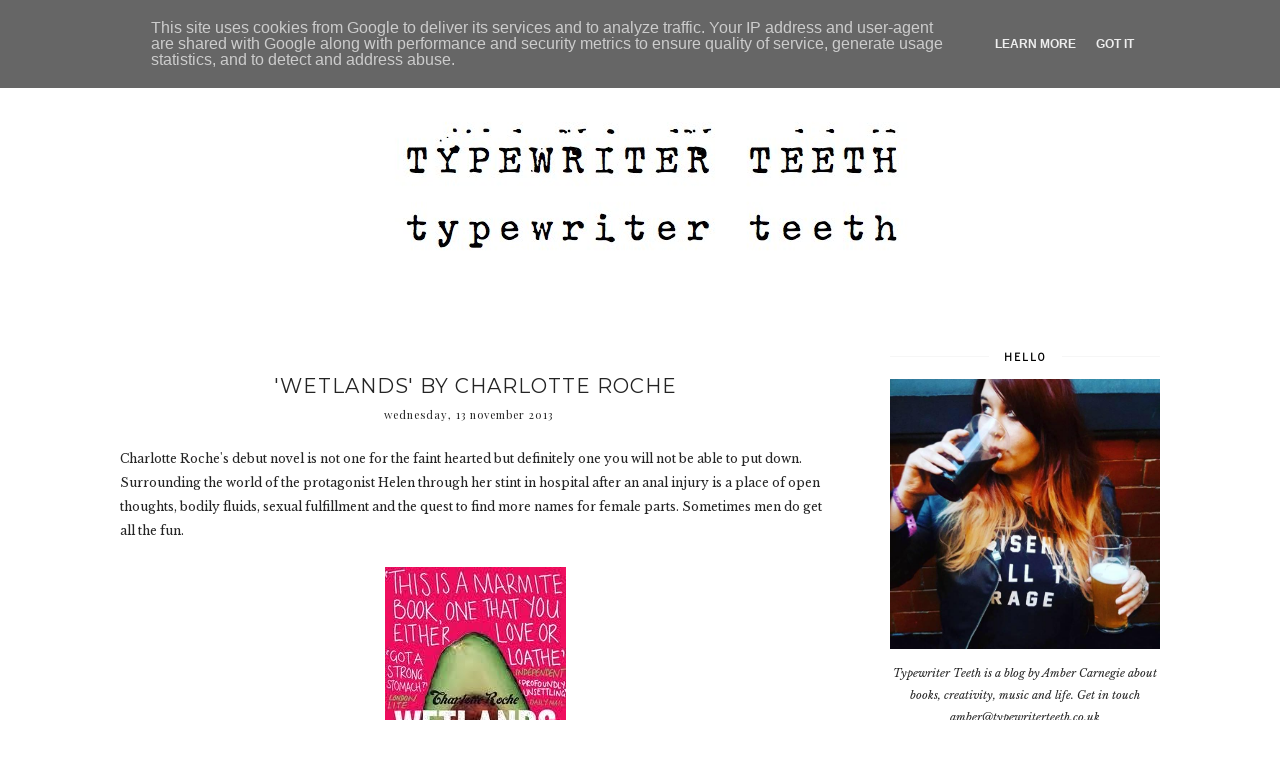

--- FILE ---
content_type: text/html; charset=UTF-8
request_url: https://www.typewriterteeth.co.uk/2013/11/hull-chuck-palahnuik-city-of-culture.html
body_size: 23480
content:
<!DOCTYPE html>
<html class='v2' dir='ltr' xmlns='http://www.w3.org/1999/xhtml' xmlns:b='http://www.google.com/2005/gml/b' xmlns:data='http://www.google.com/2005/gml/data' xmlns:expr='http://www.google.com/2005/gml/expr'>
<head>
<link href='https://www.blogger.com/static/v1/widgets/335934321-css_bundle_v2.css' rel='stylesheet' type='text/css'/>
<meta content='width=1100' name='viewport'/>
<meta content='text/html; charset=UTF-8' http-equiv='Content-Type'/>
<meta content='blogger' name='generator'/>
<link href='https://www.typewriterteeth.co.uk/favicon.ico' rel='icon' type='image/x-icon'/>
<link href='https://www.typewriterteeth.co.uk/2013/11/hull-chuck-palahnuik-city-of-culture.html' rel='canonical'/>
<link rel="alternate" type="application/atom+xml" title="Typewriter Teeth. - Atom" href="https://www.typewriterteeth.co.uk/feeds/posts/default" />
<link rel="alternate" type="application/rss+xml" title="Typewriter Teeth. - RSS" href="https://www.typewriterteeth.co.uk/feeds/posts/default?alt=rss" />
<link rel="service.post" type="application/atom+xml" title="Typewriter Teeth. - Atom" href="https://www.blogger.com/feeds/1087172810284649569/posts/default" />

<link rel="alternate" type="application/atom+xml" title="Typewriter Teeth. - Atom" href="https://www.typewriterteeth.co.uk/feeds/7870924836985140912/comments/default" />
<!--Can't find substitution for tag [blog.ieCssRetrofitLinks]-->
<link href='https://blogger.googleusercontent.com/img/b/R29vZ2xl/AVvXsEjUTr00JFt3P8JhbVWe7Xjte0n4-5IFjeqzowLZM-0fh3JYsYfU8a-Ovw2Od7lg0owxaEmWste2OhoI2YixAcbd-QCoTQC8jcK_pELbZxuzMo9EptKihm939ofj6gKLQ51VYVrhTRYWesE/s320/image%255B1%255D.jpeg' rel='image_src'/>
<meta content='https://www.typewriterteeth.co.uk/2013/11/hull-chuck-palahnuik-city-of-culture.html' property='og:url'/>
<meta content='Hull, Chuck Palahnuik, City of Culture 2017.' property='og:title'/>
<meta content='Typewriter Teeth is a blog about books, creativity, music and life.' property='og:description'/>
<meta content='https://blogger.googleusercontent.com/img/b/R29vZ2xl/AVvXsEjUTr00JFt3P8JhbVWe7Xjte0n4-5IFjeqzowLZM-0fh3JYsYfU8a-Ovw2Od7lg0owxaEmWste2OhoI2YixAcbd-QCoTQC8jcK_pELbZxuzMo9EptKihm939ofj6gKLQ51VYVrhTRYWesE/w1200-h630-p-k-no-nu/image%255B1%255D.jpeg' property='og:image'/>
<title>Typewriter Teeth.: Hull, Chuck Palahnuik, City of Culture 2017.</title>
<meta content='width=device-width,initial-scale=1.0,maximum-scale=1.0' name='viewport'/>
<link href='https://maxcdn.bootstrapcdn.com/font-awesome/4.7.0/css/font-awesome.min.css' rel='stylesheet'/>
<link href='https://fonts.googleapis.com/css?family=Playfair+Display:400,400i,900|Varela+Round|' rel='stylesheet'/>
<link href='https://fonts.googleapis.com/css?family=Libre+Baskerville:400,400i,700|Libre+Franklin' rel='stylesheet'/>
<link href='https://fonts.googleapis.com/css?family=Montserrat:300,400' rel='stylesheet'/>
<script src="//ajax.googleapis.com/ajax/libs/jquery/1.8.2/jquery.min.js" type="text/javascript"></script>
<style id='page-skin-1' type='text/css'><!--
/*
-----------------------------------------------
Theme Name			: DAYBREAK RESPONSIVE BLOGGER TEMPLATE 2018
Version				: 1.0
Theme Designer		: Angelina
ETSY				: http://skyandstars.etsy.com
Designer Website	: http://www.skyandstars.co
----------------------------------------------- */
/* Variable definitions
====================
<Variable name="keycolor" description="Main Color" type="color" default="#f0ece8"/>
<Group description="Blog Color" selector="body">
<Variable name="main.color" description="Color Accent" type="color" default="#f0ece8"/>
</Group>
*/
/* ------------- RESET ------------- */
a,abbr,acronym,address,applet,article,aside,audio,b,big,blockquote,body,canvas,caption,center,cite,code,dd,del,details,dfn,div,dl,dt,em,embed,fieldset,figcaption,figure,footer,form,h1,h2,h3,h4,h5,h6,header,hgroup,html,i,iframe,img,ins,kbd,label,legend,li,mark,menu,nav,object,ol,output,p,pre,q,ruby,s,samp,section,small,span,strike,strong,sub,summary,sup,table,tbody,td,tfoot,th,thead,time,tr,tt,u,ul,var,video{margin:0;padding:0;border:0;font:inherit;vertical-align:baseline}article,aside,details,figcaption,figure,footer,header,hgroup,menu,nav,section{display:block}body{line-height:1}ol,ul{list-style:none}blockquote,q{quotes:none}blockquote:after,blockquote:before,q:after,q:before{content:'';content:none}table{border-collapse:collapse;border-spacing:0}.clear{clear:both}
/* ------------- BACKEND ------------- */
body#layout #topmenuwrap {height: auto; position: relative; width: 90%;}
body#layout #topmenuwrap .topwrap {width: auto;}
body#layout #topmenuwrap #TOP-MENU, body#layout #topmenuwrap #SOCIAL-MEDIA {width: 44%; float:left}
body#layout #TOP-MENU .widget {width: 100%}
body#layout #TOP-MENU .Label .widget-content, body#layout #TOP-MENU .LinkList .widget-content {display: block}
body#layout #TOP-MENU .Label .widget-content, body#layout #TOP-MENU .LinkList .widget-content {
position: relative;
background: #f6f6f6;
padding: 16px;
}
body#layout div.section {height: auto}
#layout #featwrap {width:100%}
#layout .blog-wrap {width: 62%; margin:0}
/* ------------- LAYOUT ------------- */
body {
background-color: #ffffff;
font-family: 'Libre Baskerville', serif;
font-size: 12px;
line-height: 2em;
color: #242424;
}
a:link {
text-decoration:none;
color: #000000;
}
a:visited {
text-decoration:none;
color: #000000;
}
a:hover {
text-decoration:none;
color: #f0ece8;
}
.container {
margin: 45px auto;
max-width: 1060px;
width: 100%;
}
.content-inner {padding:0}
.blog-wrap {
width: 730px; margin: 0 30px 0 0; padding:0; float: left; display: inline-block;
}
.sidebar-wrap {
width: 270px; float: right; display: inline-block;
padding:0 10px;
}
.section {margin:0}
h1,h2,h3,h4,h5,h6 {font-family: 'Playfair Display', serif; font-weight: 400; }
/* ------------- HEADER ------------- */
header {text-align:center; padding-top: 80px;}
.Header h1 {
font-size: 60px;
color:#000000;
margin-bottom:0;
}
.Header h1 a, .Header h1 a:hover {color:#000000}
.Header .description {font-family: 'Playfair Display', serif; font-size: 12px; color:#272727; font-style: italic;}
#Header1 #header-inner img {
margin: 10px auto;
max-width: 100% !important;
text-align: center;
}
/* ------------- NAV BAR ------------- */
body .navbar {display: none;}
#topmenuwrap {
width: 100%;
padding: 0;
margin: 0 auto;
text-transform: uppercase;
text-align: center;
letter-spacing:1px;
z-index: 10;
position: fixed;
top:0;
font-family: 'Libre Franklin', sans-serif;
background: #f0ece8;
}
.topwrap {
width: 1060px;
margin:0 auto;
padding: 0;
line-height: 45px;
}
#topmenuwrap .widget, .topwrap .section {margin:0}
#topmenuwrap .tabs-inner {padding: 0}
#TOP-MENU {
display:inline-block;
font-size: 11px;
margin:0 10px;
}
#TOP-MENU .widget {
display: inline-table;
position: relative;
width: auto;
margin:0 auto;
color: #000000;
}
#SOCIAL-MEDIA {
float: none;
display:inline-block;
padding: 0;
}
#SOCIAL-MEDIA h2 {display: none}
#TOP-MENU .widget h2.title, #TOP-MENU .widget h2 {display: none}
#TOP-MENU .widget li {margin:0 30px 0 0;}
.tabs-inner .widget ul {
text-align: center;
width: 100%;
margin: 0;
padding: 0;
}
.widget.PageList li {
display: inline-block;
float: none;
}
.PageList li a {padding: 0;}
.PageList li.selected a {font-weight: normal;}
.widget.PageList .widget-content li {
margin: 0;
padding: 0;
}
.widget ul {margin:0; padding:0}
#TOP-MENU .Label a, #TOP-MENU .LinkList a {
display: block;
padding: 0;
}
#TOP-MENU .ddlabel, .nav-mobile .ddlabel {
position: relative;
margin: 0 30px 0 0;
padding: 12px 0;
}
#TOP-MENU .Label .widget-content, #TOP-MENU .LinkList .widget-content {
display: none;
position: absolute;
top: 100%;
left: -20px;
background: #f0ece8;
padding: 0;
z-index: 9999;
}
#TOP-MENU .Label:hover > .widget-content, #TOP-MENU .LinkList:hover > .widget-content {display: block}
#TOP-MENU .Label .widget-content ul li, #TOP-MENU .LinkList .widget-content ul li {
float: none;
width: 200px;
text-align: left;
padding:10px 0;
margin:0 20px;
}
#TOP-MENU .Label .widget-content ul ul a, #TOP-MENU .LinkList .widget-content ul ul a {
line-height: 120%;
padding: 10px 15px
}
.PageList LI A, #TOP-MENU .Label a, #TOP-MENU .LinkList a {color: #000000; position: relative}
.PageList LI A:hover, #TOP-MENU .Label a:hover, #TOP-MENU .LinkList a:hover {color: #ffffff}
#nav-trigger {
position: absolute;
left: 30px;
top: 25px;
display: none;
z-index:1000;
width: 100%;
}
#nav-trigger span {
display: block;
cursor: pointer;
text-transform: uppercase;
padding: 0;
line-height: 40px;
font-size: 14px;
color: #484848;
width: 100%;
text-align: left;
color: #000000;
font-size: 14px;
line-height:40px;
}
#nav-mobile {
position: relative;
display: none;
}
.searchwrap {
border :none;
width: 100%;
overflow: hidden;
margin-left: 0;
border:1px solid #f7f7f7;
}
#search-box {
color: #444;
border: none;
cursor: pointer;
margin-left: 5px;
padding: 0;
width: 240px;
font-size: 10px;
line-height: 40px;
background: transparent;
float:left;
text-transform: uppercase;
}
.btnsearch {
width: 25px;
float: left;
font-size: 16px;
cursor: pointer;
padding: 0;
margin: 0;
color: #000000;
background: none;
border: none;
line-height: 40px;
}
.btnsearch:hover {color: #606060;}
/* ------------- SOSMED ------------- */
#socmedicons {
font-size: 15px;
margin: 0;
padding: 0;
text-align: center;
}
#socmedicons a {
color: #000;
display: inline-block;
padding: 0 5px;
}
#socmedicons a:hover {color: #e5decb;}
#topmenuwrap #socmedicons a:hover {color:#ffffff;}
#topmenuwrap #socmedicons {position:relative; z-index:9999;}
aside #socmedicons {z-index:1}
/* ------------- FEATURED POST WIDGET ------------- */
#featwrap {position: relative; width: 1060px; margin:45px auto; overflow: hidden}
.feat-img-wrap {position: relative;}
#featwrap .widget {
float: left;
width: 245px;
margin:0 10px;
}
#featwrap .widget.Image img {width:100%; height: 190px; object-fit: cover;outline: 1px solid #fff; outline-offset: -10px; opacity:1}
#featwrap .widget.Image img:hover {opacity:0.8}
#featwrap .widget.Image > a {position: absolute; left: 50%; bottom: 0px; z-index: 9;}
#featwrap .widget.Image > a:hover {color: #000}
#featwrap .widget.Image h2 {background: #fff; text-align: center; padding:10px; position: relative; left: -50%; font-size: 11px; 	font-family: 'Libre Franklin', sans-serif; text-transform: uppercase; letter-spacing:1px}
#featwrap .widget-content {position: relative;}
#featwrap .widget.Image .caption {display: none}
/* ------------- ASIDE ------------- */
aside {text-align: center}
aside .widget-content {
font-size: 11px;
line-height: 1.2em;
}
aside .widget h2 {
font-family: 'Libre Franklin', sans-serif;
font-size: 10px;
letter-spacing: 2px;
text-transform: uppercase;
color: #000000;
text-align: center;
display: block;
margin-bottom: 10px;
padding: 5px 0;
font-weight: bold;
}
aside .widget h2 span {
background-color: #ffffff;
position: relative;
padding:0 15px;
}
aside .widget h2:before {
border-bottom:1px solid #f6f6f6;
position: absolute;
bottom: 50%;
content: "";
display: block;
width:100%;
}
#ArchiveList .toggle {
position: absolute;
width:100%;
z-index:10;
height: 22px;
left:0;
}
#ArchiveList .zippy {display: none}
.BlogArchive #ArchiveList ul {margin-bottom: 5px;}
.BlogArchive #ArchiveList ul li { font-size: 11px; text-align: center; text-transform: uppercase; padding-left:0}
#ArchiveList li.archivedate.expanded:before {
content:"\f107";
font-family:fontawesome;
}
#ArchiveList li.archivedate.collapsed:before {
content:"\f105";
font-family:fontawesome;
}
#ArchiveList ul ul li.archivedate.collapsed:before,
#ArchiveList ul ul li.archivedate.expanded:before {content:"";}
#ArchiveList li.archivedate .post-count {display: none}
#ArchiveList li.archivedate ul li .post-count{display: inline}
#ArchiveList a.post-count-link  {display: inline}
.BlogArchive #ArchiveList ul ul li {padding:10px 0 0}
aside .Label ul li {
padding: 5px 0;
margin: 0;
text-align: center;
font-family: 'Playfair Display', serif;
font-style: italic;
font-size: 13px;
}
input.gsc-input {
background-color: #eeeeee !important;
border: medium none !important;
font-family: 'Libre Franklin', sans-serif;
font-size: 11px;
letter-spacing: 1px;
text-transform: uppercase;
padding: 6px !important;
}
input.gsc-search-button {
background-color: #000;
border: medium none;
color: #fff;
font-family: 'Libre Franklin', sans-serif;
font-size: 11px;
letter-spacing: 1px;
text-transform: uppercase;
padding: 5px;
text-transform: uppercase;
}
#ArchiveList select {
background-color: #eeeeee !important;
border: medium none !important;
font-family: 'Libre Franklin', sans-serif;
font-size: 11px;
letter-spacing: 1px;
padding: 6px !important;
text-align: center;
}
aside .widget.HTML .widget-content {
font-size: 11px;
line-height: 2em;
}
aside .widget.HTML .widget-content a {color: #f0ece8;}
aside .widget.HTML .widget-content a:hover {color: #000;}
.FollowByEmail .follow-by-email-inner .follow-by-email-address {
border: 1px solid #dddddd;
color: #646464;
font-family: 'Libre Franklin', sans-serif;
font-size: 11px;
line-height: 30px;
width: 100%;
text-align: center;
padding: 3px 0;
margin: 0 0 10px;
letter-spacing: 1px;
}
.FollowByEmail .follow-by-email-inner .follow-by-email-submit {
background: #000000;
border: none;
color: #ffffff;
cursor: pointer;
height: 30px;
margin: 0;
text-align: center;
text-transform: uppercase;
letter-spacing: 1px;
transition: all 0.5s ease 0s;
font-family: 'Libre Franklin', sans-serif;
font-size: 11px;
width: 100%;
}
.FollowByEmail .follow-by-email-inner .follow-by-email-submit:hover {
background: #f0ece8;
border: none;
color: #000;
}
/* ------------- ABOUT ME WIDGET ------------- */
.sidebar-wrap .widget.Image img {width: 270px; height: auto;}
.widget .widget-item-control a img {width:18px!important; height: 18px;}
aside .widget.Image .caption {margin-top: 10px; display: block; font-style: italic;font-size: 11px;
line-height: 2em;}
/* ------------- Popular Posts ------------- */
.PopularPosts li {position: relative}
.PopularPosts img {width: 100%; height: 180px; object-fit: cover;}
.PopularPosts .item-thumbnail {
margin:0; padding:0
position: absolute!important;
left: 0;
margin: 0!important;
padding: 0;
width: 100%;
height: 100%;
display: inline-block;
vertical-align: top;
}
.PopularPosts .item-thumbnail a {
width: 270px;
height: 270px;
overflow: hidden;
position: relative;
opacity: 1;
-webkit-transition: all 0.2s ease-in-out;
-moz-transition: all 0.2s ease-in-out;
-ms-transition: all 0.2s ease-in-out;
-o-transition: all 0.2s ease-in-out;
transition: all 0.2s ease-in-out;
}
.PopularPosts .item-thumbnail a:hover {opacity: 0.8}
.PopularPosts .item-content, .PopularPosts .item-thumbnail {position: relative}
.item-snippet {display: none}
.PopularPosts .item-thumbnail {position: relative; float: none}
.PopularPosts .item-title {/*position: absolute; top: 42%; width: 100%; opacity: 0.8*/}
.PopularPosts .item-title a {
background-color: #fff;
width: 80%;
display: block;
margin: 0 auto;
padding: 2px 0;
font-family: 'Playfair Display', serif; font-size: 13px; font-style: italic;
text-align: center;
}
.PopularPosts .item-title a {color: #000; margin-bottom: 5px;}
.PopularPosts .item-title a:hover {}
/* ------------- POSTINGAN HOME ------------- */
.post {margin-bottom: 0; line-height: 2em;}
.post-body .posts-thumb {}
.post-thumbb {display: block; margin:0 auto 15px; padding:0}
.post-header {
text-align: center;
}
.post-header .post-title {line-height: normal;}
.post-body .post-header a {color:#000000; border-bottom:none;}
.post-body .post-header a:hover {color:#f0ece8}
.post-labels a {color:#c6c6c6!important}
.hasilpot {text-align: center}
.hasilpot .readmore {display: block; margin: 15px 0 0;}
.hasilpot .readmore a{
padding: 0.3em 0;
font-family: 'Libre Franklin', sans-serif;
font-size: 10px;
letter-spacing: 2px;
color: #ffffff;
width: 150px;
margin: 0 auto;
text-align: center;
display: block;
text-transform: uppercase;
background-color: #f0ece8;
border:1px solid #f0ece8;
}
.hasilpot .readmore a:hover {
color: #f0ece8;
background-color: #ffffff;
border:1px solid #f0ece8;
}
.perintilan-header {display: block; margin:0 0 20px; text-align: center}
.post-header .post-comment-link {display: block; margin: 5px 0;}
.post-header .post-comment-link {display: none}
/* ------------- POSTINGAN ------------- */
.post-wrap {margin:0 10px;}
.date-header {text-align: center; display:inline-block; line-height: normal; font-size: 11px; letter-spacing: 1px; margin:0; padding:0; text-transform: lowercase;}
.post-title {
font-family: 'Montserrat', sans-serif;
text-transform: uppercase;
font-weight: 400;
font-size: 20px;
font-style: normal;
letter-spacing:1px;
margin: 5px 0;
padding:0;
text-align: center
}
.post-title a {color: #000000;}
.post-title a:hover {color: #f0ece8;}
.post-body img, #Header1_headerimg, .widget.Image {
max-width: 100%;
height: auto;
}
.post-header {display: block; width: 100%}
.post-location, .post-labels, .post-header {
font-size: 11px;
letter-spacing: 1px;
display:inline-block;
font-style: italic;
margin-left: 10px;
}
.post-labels, .post-header {
padding-left: 0px;
margin-left: 0px;
}
.post-timestamp {display: none}
.post-body {margin-top: 0;}
.post-body a {color:#000000; border-bottom: 2px solid #f0ece8;}
.post-body a:hover {color:#f0ece8;}
.contains-image {border-bottom:none!important;}
td.tr-caption {font-style: italic;}
.post-sharing {
float: none;
text-align: center;
position: relative;
border-bottom: 1px solid #000;
line-height: 0.1em;
height: 28px;
margin-top: 30px;
}
.psw {
background: #fff;
width: 200px;
margin: 0 auto!important;
padding: 12px 0;
}
.post-sharing a {
display: inline-block;
padding: 10px;
text-align:center;
font-size: 13px;
margin: 0 2px;
color: #000000;
width: 14px; height: 14px;
border:1px solid #000;
border-radius: 100px;
-moz-border-radius: 100px;
}
.sharedis a:hover {color: #fff; background-color: #000}
#blog-pager {margin:3em 0}
.blog-pager {
font-family: 'Libre Franklin', sans-serif;
font-size: 11px;
color: #000000;
text-align: center;
display: block;
margin-bottom: 10px;
padding: 5px 0;
}
.blog-pager #blog-pager-newer-link {width: 45%; overflow: hidden;text-align: left;}
.blog-pager .blog-pager-newer-link i {float: left; width: 20px; font-size: 20px; padding-top: 8px;}
.blog-pager .blog-pager-newer-link span {float: left; text-align: left;}
.blog-pager #blog-pager-older-link {width: 45%; overflow: hidden; text-align: right;}
.blog-pager .blog-pager-older-link i {float: right; width: 20px; font-size: 20px; padding-top: 8px;}
.blog-pager .blog-pager-older-link span {float: right; text-align: right;}
.blogpager1 {text-transform: uppercase!important; font-weight: bold;}
.blog-pager a:hover {color: #000}
.blog-pager-newer-title, .blog-pager-older-title {
text-transform: normal!important;
font-family: 'Libre Baskerville', serif;
font-size: 11px!important;
letter-spacing:1px!important;
}
.Attribution, .blog-feeds, .home-link, .post-feeds {display: none}
.status-msg-border {border: none}
.status-msg-bg {opacity:1; background-color:#fff}
.status-msg-wrap {font-size: 14px; text-transform: uppercase; letter-spacing: 2px; font-weight: bold;}
.status-msg-body {position: relative}
.status-msg-hidden {display: none}
.post-body ol, .post-body ul {padding:0 2.5em; margin: 10px 0;}
.post-body ol li {list-style: auto!important}
.post-body ul li {list-style: disc}
.widget.Blog ol li {list-style: decimal!important}
.post blockquote {
background: #f6f6f6 url(https://lh3.googleusercontent.com/blogger_img_proxy/AEn0k_t1CEmsNXu6TRi2UyqdO4wZG5LghXJy9VlcNaTmWxZzRMKbkzYRCmu27_ZZyLxmBuI5nJ6XpfJodtwBLwXAtwkN_A=s0-d) 10px 20px no-repeat;
border: dotted 1px #ddd;
margin: 30px;
padding: 20px 30px 30px 40px;
}
/* ------------- RELATED ------------- */
#related-posts {margin:25px 0;}
#related-posts h4 {
display: block;
text-align: center;
font-weight: 400;
font-family: 'Playfair Display', serif;
font-size: 13px;
letter-spacing: 2px;
font-style: italic;
margin-bottom: 10px;
}
.related-posts-container{
margin:55px 0px;
}
.related-posts-container h4{
font:20px &#39;
Open Sans&#39;
, sans-serif;
margin-bottom:20px;
}
.related-posts-container ul,.related-posts-container ul li{
text-align:center;
list-style: none;
margin: 0;
padding: 0;
}
.related-posts-container ul li a{
text-transform:capitalize !important;
outline: 0;
}
.related-snippets{
margin-top:5px;
}
.related-posts-1 li{
list-style:inside none disc !important;
}
.related-posts-1 li,.related-posts-2 li{
border-top:1px solid rgba(0,0,0,0.04);
padding:0.8em 0 !important;
}
.related-posts-1 li:first-child,.related-posts-2 li:first-child{
border-top:medium none;
}
li.related-post-item{
margin:0 3% 3% 0 !important;
width:22.7%;
float:left;
list-style:none;
position:relative;
}
li.related-post-item:last-child{
margin:0 0 2% !important;
}
.related-thumb-large{
width:100%;
height:auto;
border:none;
margin:0px auto 10px;
padding:0 !important;
}
.related-posts-8 li .related-title,.related-posts-9 li .related-title,.related-posts-9 li .related-snippets{
padding-left:74px;
}
.related-posts-8 li:nth-child(even),.related-posts-9 li:nth-child(even){
margin:0 0 4% !important;
}
.related-posts-8 li,.related-posts-9 li{
background-color:#ffffff;
box-shadow:0 0 4px rgba(180, 180, 180, 0.55);
width:42% !important;
float:left;
margin:0 4% 4% 0 !important;
padding:3% !important;
}
.related-thumb{
float:left;
height:64px;
margin-right:10px;
object-fit:cover;
width:64px;
}
.related-posts-6 li,.related-posts-6 a{
line-height:0 !important;
}
.related-posts-6 .related-thumb-large{
margin-bottom:0;
}
.related-posts-7 li.related-post-item{
margin:0 !important;
width:25% !important;
}
.related-wrapper{
position:absolute;
left:0px;
right:0;
top:0px;
bottom:0;
margin:0 auto;
z-index:4;
}
.related-wrapper-inner{
position:relative;
height:100%;
z-index:99;
width:100%;
display:table;
vertical-align:middle;
text-align:center;
-moz-box-sizing:border-box;
-webkit-box-sizing:border-box;
box-sizing:border-box;
}
.related-wrapper .related-title{
vertical-align:middle;
display:table-cell;
color:#ffffff;
padding:0 10px;
}
.related-date{
margin-top:5px;
font-size: 10px;
color:#999999;
}
/* ------------- COMMENTS ------------- */
#comments {margin-top: 0; padding:0 30px;}
#comments h4 {
padding: 10px 0;
text-align: center;
font-family: 'Playfair Display', serif;
font-size: 14px;
}
#comments > h4 {border-top:1px solid #eee;
border-bottom:1px solid #eee;}
.comments .comments-content .datetime, .comments .continue a {
margin: 5px 0;
font-size: 9px;
text-transform: uppercase;
display: block;
font-family: 'Libre Franklin', sans-serif;
}
.comments .continue a {font-size: 12px;}
.comments .comments-content .comment-content {margin:15px 0}
.comment-actions  {font-family: 'Libre Franklin', sans-serif;  font-size: 9px;
text-transform: uppercase;}
.comments ol {list-style: none!important}
.comments ol li, .widget.Blog .comments ol li {list-style: none!important}
/* ------------- FOOTER ------------- */
#back-top {
position: fixed;
bottom: 5px;
right : 0;
z-index: 9999;
font-size: 26px;
}
#back-top a {
width: 50px;
display: block;
text-decoration: none;
/* transition */
-webkit-transition: 1s;
-moz-transition: 1s;
transition: 1s;
}
#skyfooter {
width:100%;
margin:0 auto;
padding:5px 0;
text-align: center;
font-family: 'Libre Franklin', sans-serif;	font-size: 9px;
letter-spacing:1px;
color:#888888;
text-transform: uppercase;
}
#skyfooter a {color:#888888;}
#skyfooter a:hover {color:#000;}
/* ------------- INSTAGRAM ------------- */
footer .widget {margin:0}
#footer-insta {margin-top: 80px; margin-bottom: 10px;}
#footer-insta h2 {
font-family: 'Libre Franklin', sans-serif;
font-size: 10px;
letter-spacing: 2px;
text-transform: uppercase;
color: #000000;
text-align: center;
display: block;
margin-bottom: 10px;
padding: 5px 0;
font-weight: bold;
}
.blog-feeds, .post-feeds {display: none}
.InstaContainer {padding: 100px 0 0}
.InstaContainer .widget {margin:0}
.InstaContainer h2.title {display: block; padding: 10px 0; text-align: center; font-size: 12px; letter-spacing: 3px; text-transform: uppercase;}
#instagram {
width: 100%;
display: block;
margin: 0 auto;
padding: 0px;
position: relative;
overflow: hidden;
}
#instagram img {
width: 100%;
height: auto;
object-fit: cover;
z-index: 4;
}
#instagram a {
padding: 0px;
margin: 0px;
display: inline-block;
position: relative;
}
#igphotos {
width: 12.5%;
padding:0px;
float: left;
line-height:0;
margin-bottom:3px;
}
.igwrap {
width: 100%;
height: 100%;
opacity: 0;
text-align: center;
position: absolute;
font-size: 11px;
color: #000;
}
#instagram .caption{
cursor: pointer;
position: absolute;
opacity: 0;
-webkit-transition:all 0.2s ease-in-out;
-moz-transition:all 0.2s ease-in-out;
-o-transition:all 0.2s ease-in-out;
-ms-transition:all 0.2s ease-in-out;
transition:all 0.2s ease-in-out;
width:100%;
height: 100%;
top:0
}
#instagram .blur{
background-color: rgba(255,255,255,0.65);
height: 100%;
width: 100%;
position: absolute;
z-index:5;
top: 0px;
}
#instagram a:hover .caption {opacity:1}
.caption .igcaption {
color: #000000;
text-align:center;
text-transform: uppercase;
font-size: 11px;
cursor: pointer;
width: 100%;
height: 100%;
position: absolute;
z-index:10;
top: 35%;
}

--></style>
<style type='text/css'>
/*----------------------------------------------------
    RESPONSIVE MOBILE 1120px
----------------------------------------------------*/ 
@media screen and (max-width: 1120px) {
	.container, .topwrap, #featwrap {width: 1020px;}
	#featwrap .widget {width:22.5%}
	.blog-wrap {width: 700px; margin-right: 20px;}
}
/*----------------------------------------------------
RESPONSIVE MOBILE 1040px
----------------------------------------------------*/ 
@media screen and (max-width: 1040px) {
	.container, .topwrap, #featwrap {width: 960px;}
	#featwrap .widget.Image img {height: 150px;}
	.blog-wrap {width: 650px;}
}

/*----------------------------------------------------
RESPONSIVE MOBILE 1024px
----------------------------------------------------*/ 
@media screen and (max-width: 1020px) {
	.container, .topwrap, #featwrap {width: 880px;}
	#featwrap .post-summary {left: 250px;}
	.blog-wrap {width: 580px;}
	.sidebar-wrap {width: 250px;}
	.sidebar-wrap .widget.Image img {max-width: 100%}
	.PopularPosts img {width: 250px; height: 250px;}
	#search-box {width:220px;}
}
/*----------------------------------------------------
RESPONSIVE MOBILE 920px
----------------------------------------------------*/ 
@media screen and (max-width: 920px) {
	.container, .topwrap, #featwrap {width: 100%;}
	.blog-wrap, .sidebar-wrap {width: 100%; float: none; display: block;}
	.post, aside, .feat-innerwrap {padding:0 30px;}
	.PopularPosts .item-content {width: 250px; margin:0 auto;}
	.searchwrap {width: 270px; margin:0 auto}
	#search-box {
		width: 240px;
	}
	#TOP-MENU {padding-left: 15px;}
	.sidebar-wrap {padding:0}
}

/*----------------------------------------------------
RESPONSIVE MOBILE 900px - menu mobile
----------------------------------------------------*/ 
@media screen and (max-width: 900px) {
#topmenuwrap {
	position: relative;
    width: 100%;
    z-index: 99999;
    color: #1d1d1d;
}
#topmenuwrap .widget h2 {display:none}
#nav-trigger {
	display: block;
}
#TOP-MENU {
	display: none;
}
#nav-mobile {
display: block;
padding:0 20px;
}

#nav-mobile .PageList LI A, #nav-mobile .Label a, #nav-mobile .LinkList a {
	display: block;
	width:100%;
	text-align: left;
	padding-left: 10px;
	color: #000000;
}

#nav-mobile {}
#nav-mobile .widget {
	display: none;
	list-style-type: none;
	position: relative;
	left: 0;
	right: 0;
	margin:0 auto;
	text-align: left;
	z-index: 999989;
	padding: 0px;
	text-transform:uppercase;
}
#nav-mobile .Label:hover > .widget-content, #nav-mobile .LinkList:hover > .widget-content {
	display: block
}
#nav-mobile .Label .widget-content, #nav-mobile .LinkList .widget-content {
		display: none;
		position: relative;
		z-index: 100
}
#nav-mobile .widget.LinkList .ddlabel a:hover .widget-content {
	display: block;
}
#nav-mobile, #nav-mobile a {
	font: $(tabs.font);
	line-height: 40px;
}
#nav-mobile a:hover {
}
.widget.PageList li {
	display: block;
}
#nav-mobile .ddlabel, #nav-mobile .widget.PageList .widget-content li, #nav-mobile .widget.LinkList .widget-content li, #nav-mobile .widget.Label .widget-content li {
	line-height: 40px;
}
#nav-mobile .PageList LI A, #nav-mobile .Label a, #nav-mobile .LinkList a, #nav-mobile .Label span {text-align: center; padding-left:0; display: block;}
#nav-trigger {
	position: relative;
	left:auto;
	top: auto;
	text-align: center;
}
#nav-trigger span {text-align: center;}
#SOCIAL-MEDIA{float: none;}
.searchwrap {margin:0 auto}
#featwrap .post-summary h3 {font-size: 24px;}
.post-header, .hasilpot {float: none; display: block; width: 100%; margin:0 auto; text-align: center;}
.hasilpot {margin-top: 10px;}
}
/*----------------------------------------------------
RESPONSIVE MOBILE 800px
----------------------------------------------------*/ 
@media screen and (max-width: 850px) {
	.feat-img-wrap {text-align: center}
	.feat-img-wrap .image {width: 100%}
	#featwrap .post-summary {
		margin: -70px auto 70px;
		position: relative;
		left: auto;
		width: 70%
	}
	.hasilpot .readmore a {margin:5px auto;}
	#featwrap .widget {width: 22%}
} 
/*----------------------------------------------------
RESPONSIVE MOBILE 720px
----------------------------------------------------*/ 
@media screen and (max-width: 720px) {
	#featwrap .widget {width: 21%}
	#featwrap .widget.Image img {height: 110px;}
	#featwrap .widget.Image h2 {display: none}
}


/*----------------------------------------------------
RESPONSIVE MOBILE 560px
----------------------------------------------------*/ 
@media screen and (max-width: 560px) {
	#featwrap .widget {width: 20%}
	#featwrap .widget.Image img {height: 80px;}
}
/*----------------------------------------------------
RESPONSIVE MOBILE 480px
----------------------------------------------------*/ 
@media screen and (max-width: 480px) {
	#featwrap {display: none}
}
</style>
<!--style cuma di home-->
<!--end-->
<script type='text/javascript'>
        (function(i,s,o,g,r,a,m){i['GoogleAnalyticsObject']=r;i[r]=i[r]||function(){
        (i[r].q=i[r].q||[]).push(arguments)},i[r].l=1*new Date();a=s.createElement(o),
        m=s.getElementsByTagName(o)[0];a.async=1;a.src=g;m.parentNode.insertBefore(a,m)
        })(window,document,'script','https://www.google-analytics.com/analytics.js','ga');
        ga('create', 'UA-103538463-1', 'auto', 'blogger');
        ga('blogger.send', 'pageview');
      </script>
<script type='text/javascript'>
posts_no_thumb_sum = 400;
posts_thumb_sum = 400;
img_thumb_height ='';
img_thumb_width ='';
</script>
<script type='text/javascript'>
//<![CDATA[
function removeHtmlTag(strx,chop){
if(strx.indexOf("<")!=-1)
{
var s = strx.split("<");
for(var i=0;i<s.length;i++){
if(s[i].indexOf(">")!=-1){
s[i] = s[i].substring(s[i].indexOf(">")+1,s[i].length);
}
}
strx = s.join("");
}
chop = (chop < strx.length-1) ? chop : strx.length-2;
while(strx.charAt(chop-1)!=' ' && strx.indexOf(' ',chop)!=-1) chop++;
strx = strx.substring(0,chop-1);
return strx+'...';
}
function createSummaryAndThumb(pID, pURL, pTITLE){
var div = document.getElementById(pID);
var summ = posts_no_thumb_sum;
var summary = '<div class="post-summ">' + removeHtmlTag(div.innerHTML,summ) + '</div>';
div.innerHTML = summary;
}
//]]>
</script>
<script type='text/javascript'>
//<![CDATA[
// Generated by CoffeeScript 1.3.3
(function(){var e,t;e=function(){function e(e,t){var n,r;this.options={target:"instafeed",get:"popular",resolution:"thumbnail",sortBy:"none",links:!0,mock:!1,useHttp:!1};if(typeof e=="object")for(n in e)r=e[n],this.options[n]=r;this.context=t!=null?t:this,this.unique=this._genKey()}return e.prototype.hasNext=function(){return typeof this.context.nextUrl=="string"&&this.context.nextUrl.length>0},e.prototype.next=function(){return this.hasNext()?this.run(this.context.nextUrl):!1},e.prototype.run=function(t){var n,r,i;if(typeof this.options.clientId!="string"&&typeof this.options.accessToken!="string")throw new Error("Missing clientId or accessToken.");if(typeof this.options.accessToken!="string"&&typeof this.options.clientId!="string")throw new Error("Missing clientId or accessToken.");return this.options.before!=null&&typeof this.options.before=="function"&&this.options.before.call(this),typeof document!="undefined"&&document!==null&&(i=document.createElement("script"),i.id="instafeed-fetcher",i.src=t||this._buildUrl(),n=document.getElementsByTagName("head"),n[0].appendChild(i),r="instafeedCache"+this.unique,window[r]=new e(this.options,this),window[r].unique=this.unique),!0},e.prototype.parse=function(e){var t,n,r,i,s,o,u,a,f,l,c,h,p,d,v,m,g,y,b,w,E,S;if(typeof e!="object"){if(this.options.error!=null&&typeof this.options.error=="function")return this.options.error.call(this,"Invalid JSON data"),!1;throw new Error("Invalid JSON response")}if(e.meta.code!==200){if(this.options.error!=null&&typeof this.options.error=="function")return this.options.error.call(this,e.meta.error_message),!1;throw new Error("Error from Instagram: "+e.meta.error_message)}if(e.data.length===0){if(this.options.error!=null&&typeof this.options.error=="function")return this.options.error.call(this,"No images were returned from Instagram"),!1;throw new Error("No images were returned from Instagram")}this.options.success!=null&&typeof this.options.success=="function"&&this.options.success.call(this,e),this.context.nextUrl="",e.pagination!=null&&(this.context.nextUrl=e.pagination.next_url);if(this.options.sortBy!=="none"){this.options.sortBy==="random"?d=["","random"]:d=this.options.sortBy.split("-"),p=d[0]==="least"?!0:!1;switch(d[1]){case"random":e.data.sort(function(){return.5-Math.random()});break;case"recent":e.data=this._sortBy(e.data,"created_time",p);break;case"liked":e.data=this._sortBy(e.data,"likes.count",p);break;case"commented":e.data=this._sortBy(e.data,"comments.count",p);break;default:throw new Error("Invalid option for sortBy: '"+this.options.sortBy+"'.")}}if(typeof document!="undefined"&&document!==null&&this.options.mock===!1){a=e.data,this.options.limit!=null&&a.length>this.options.limit&&(a=a.slice(0,this.options.limit+1||9e9)),n=document.createDocumentFragment(),this.options.filter!=null&&typeof this.options.filter=="function"&&(a=this._filter(a,this.options.filter));if(this.options.template!=null&&typeof this.options.template=="string"){i="",o="",l="",v=document.createElement("div");for(m=0,b=a.length;m<b;m++)s=a[m],u=s.images[this.options.resolution].url,this.options.useHttp||(u=u.replace("http://","//")),o=this._makeTemplate(this.options.template,{model:s,id:s.id,link:s.link,image:u,caption:this._getObjectProperty(s,"caption.text"),likes:s.likes.count,comments:s.comments.count,location:this._getObjectProperty(s,"location.name")}),i+=o;v.innerHTML=i,S=[].slice.call(v.childNodes);for(g=0,w=S.length;g<w;g++)h=S[g],n.appendChild(h)}else for(y=0,E=a.length;y<E;y++)s=a[y],f=document.createElement("img"),u=s.images[this.options.resolution].url,this.options.useHttp||(u=u.replace("http://","//")),f.src=u,this.options.links===!0?(t=document.createElement("a"),t.href=s.link,t.appendChild(f),n.appendChild(t)):n.appendChild(f);document.getElementById(this.options.target).appendChild(n),r=document.getElementsByTagName("head")[0],r.removeChild(document.getElementById("instafeed-fetcher")),c="instafeedCache"+this.unique,window[c]=void 0;try{delete window[c]}catch(x){}}return this.options.after!=null&&typeof this.options.after=="function"&&this.options.after.call(this),!0},e.prototype._buildUrl=function(){var e,t,n;e="https://api.instagram.com/v1";switch(this.options.get){case"popular":t="media/popular";break;case"tagged":if(typeof this.options.tagName!="string")throw new Error("No tag name specified. Use the 'tagName' option.");t="tags/"+this.options.tagName+"/media/recent";break;case"location":if(typeof this.options.locationId!="number")throw new Error("No location specified. Use the 'locationId' option.");t="locations/"+this.options.locationId+"/media/recent";break;case"user":if(typeof this.options.userId!="number")throw new Error("No user specified. Use the 'userId' option.");if(typeof this.options.accessToken!="string")throw new Error("No access token. Use the 'accessToken' option.");t="users/"+this.options.userId+"/media/recent";break;default:throw new Error("Invalid option for get: '"+this.options.get+"'.")}return n=""+e+"/"+t,this.options.accessToken!=null?n+="?access_token="+this.options.accessToken:n+="?client_id="+this.options.clientId,this.options.limit!=null&&(n+="&count="+this.options.limit),n+="&callback=instafeedCache"+this.unique+".parse",n},e.prototype._genKey=function(){var e;return e=function(){return((1+Math.random())*65536|0).toString(16).substring(1)},""+e()+e()+e()+e()},e.prototype._makeTemplate=function(e,t){var n,r,i,s,o;r=/(?:\{{2})([\w\[\]\.]+)(?:\}{2})/,n=e;while(r.test(n))i=n.match(r)[1],s=(o=this._getObjectProperty(t,i))!=null?o:"",n=n.replace(r,""+s);return n},e.prototype._getObjectProperty=function(e,t){var n,r;t=t.replace(/\[(\w+)\]/g,".$1"),r=t.split(".");while(r.length){n=r.shift();if(!(e!=null&&n in e))return null;e=e[n]}return e},e.prototype._sortBy=function(e,t,n){var r;return r=function(e,r){var i,s;return i=this._getObjectProperty(e,t),s=this._getObjectProperty(r,t),n?i>s?1:-1:i<s?1:-1},e.sort(r.bind(this)),e},e.prototype._filter=function(e,t){var n,r,i,s,o;n=[],i=function(e){if(t(e))return n.push(e)};for(s=0,o=e.length;s<o;s++)r=e[s],i(r);return n},e}(),t=typeof exports!="undefined"&&exports!==null?exports:window,t.Instafeed=e}).call(this);
//]]></script>
<link href='https://www.blogger.com/dyn-css/authorization.css?targetBlogID=1087172810284649569&amp;zx=c7d6319b-d377-4b5a-9e48-9ad11777f9a7' media='none' onload='if(media!=&#39;all&#39;)media=&#39;all&#39;' rel='stylesheet'/><noscript><link href='https://www.blogger.com/dyn-css/authorization.css?targetBlogID=1087172810284649569&amp;zx=c7d6319b-d377-4b5a-9e48-9ad11777f9a7' rel='stylesheet'/></noscript>
<meta name='google-adsense-platform-account' content='ca-host-pub-1556223355139109'/>
<meta name='google-adsense-platform-domain' content='blogspot.com'/>

<!-- data-ad-client=ca-pub-1380201366104917 -->

<script type="text/javascript" language="javascript">
  // Supply ads personalization default for EEA readers
  // See https://www.blogger.com/go/adspersonalization
  adsbygoogle = window.adsbygoogle || [];
  if (typeof adsbygoogle.requestNonPersonalizedAds === 'undefined') {
    adsbygoogle.requestNonPersonalizedAds = 1;
  }
</script>


</head>
<body class='loading'>
<div class='navbar section' id='navbar' name='Navbar'><div class='widget Navbar' data-version='1' id='Navbar1'><script type="text/javascript">
    function setAttributeOnload(object, attribute, val) {
      if(window.addEventListener) {
        window.addEventListener('load',
          function(){ object[attribute] = val; }, false);
      } else {
        window.attachEvent('onload', function(){ object[attribute] = val; });
      }
    }
  </script>
<div id="navbar-iframe-container"></div>
<script type="text/javascript" src="https://apis.google.com/js/platform.js"></script>
<script type="text/javascript">
      gapi.load("gapi.iframes:gapi.iframes.style.bubble", function() {
        if (gapi.iframes && gapi.iframes.getContext) {
          gapi.iframes.getContext().openChild({
              url: 'https://www.blogger.com/navbar/1087172810284649569?po\x3d7870924836985140912\x26origin\x3dhttps://www.typewriterteeth.co.uk',
              where: document.getElementById("navbar-iframe-container"),
              id: "navbar-iframe"
          });
        }
      });
    </script><script type="text/javascript">
(function() {
var script = document.createElement('script');
script.type = 'text/javascript';
script.src = '//pagead2.googlesyndication.com/pagead/js/google_top_exp.js';
var head = document.getElementsByTagName('head')[0];
if (head) {
head.appendChild(script);
}})();
</script>
</div></div>
<div class='content'>
<!-- TOP MENU -->
<div id='topmenuwrap'>
<div class='topwrap'>
<div class='topmenu section' id='TOP-MENU'><div class='widget PageList' data-version='1' id='PageList99'>
<h2>
Pages
</h2>
<div class='widget-content'>
<ul>
<li><a href='https://www.typewriterteeth.co.uk/'>
Home
</a></li>
</ul>
<div class='clear'></div>
</div>
</div><div class='widget Label' data-version='1' id='Label99'>
<h2>
Categories
</h2>
<div class='ddlabel'><a href='#'>
Categories
<i aria-hidden='true' class='fa fa-angle-down'></i>
</a></div>
<div class='widget-content list-label-widget-content'>
<ul>
<li>
<a dir='ltr' href='https://www.typewriterteeth.co.uk/search/label/Reviews'>
Reviews
</a>
</li>
<li>
<a dir='ltr' href='https://www.typewriterteeth.co.uk/search/label/life'>
life
</a>
</li>
<li>
<a dir='ltr' href='https://www.typewriterteeth.co.uk/search/label/music'>
music
</a>
</li>
<li>
<a dir='ltr' href='https://www.typewriterteeth.co.uk/search/label/pages'>
pages
</a>
</li>
<li>
<a dir='ltr' href='https://www.typewriterteeth.co.uk/search/label/pin%20collection'>
pin collection
</a>
</li>
</ul>
<div class='clear'></div>
</div>
</div></div>
<div id='nav-trigger'>
<span><i class='fa fa-list'></i></span>
</div>
<div id='nav-mobile'></div>
<div class='socmedwrap section' id='SOCIAL-MEDIA'><div class='widget HTML' data-version='1' id='HTML3'>
<h2 class='title'>
SOCIAL MEDIA
</h2>
<div class='widget-content'>
<div id="socmedicons"><a href="https://twitter.com/Ambuurrr"><i class="fa fa-twitter"></i></a><a href="http://www.instagram.com/ambercarnegie" target="_blank"><i class="fa fa-instagram"></i></a> <a href="https://www.bloglovin.com/@ambercarnegie" target="_blank"><i class="fa fa-heart"></i>
</a> <a href="mailto:amber@typewriterteeth.co.uk"><i class="fa fa-envelope"></i>
</a></div>
</div>
<div class='clear'></div>
</div></div>
<div style='clear:both'>
</div>
<div style='clear:both'>
</div>
</div>
</div>
<!-- TOP MENU End -->
<div class='content-outer'>
<div class='content-inner'>
<header>
<div class='header-outer'>
<div class='region-inner header-inner'>
<div class='header section' id='header' name='Header'><div class='widget Header' data-version='1' id='Header1'>
<div id='header-inner'>
<a href='https://www.typewriterteeth.co.uk/' style='display: block'>
<img alt='Typewriter Teeth.' height='200px; ' id='Header1_headerimg' src='https://blogger.googleusercontent.com/img/b/R29vZ2xl/AVvXsEh-AwSnOcNemIU6s5OWTHVFTyTAk4ctg7vBmFCuSy8HNUcAdjCfmHqtwhxLbkWxvVEVzeXWxQrK-LmsnLe0CbZKrGHRCQmDIxDU-TrUhETl9i_QNJLntXXhBBfj7eu51rsYdOC946BXtSY/s1600/header2.tiff' style='display: block' width='650px; '/>
</a>
</div>
</div></div>
</div>
</div>
</header>
<!-- cat images -->
<!-- end featured -->
<div class='container'>
<!-- blog -->
<div class='blog-wrap'>
<div class='main section' id='main' name='Main'><div class='widget Blog' data-version='1' id='Blog1'>
<div class='blog-posts hfeed'>
<script type='text/javascript'> var postDate=""; </script>

          <div class="post-wrap date-outer">

          <div class="date-posts">
<div class='post-outer'>
<div class='post hentry uncustomized-post-template' itemprop='blogPost' itemscope='itemscope' itemtype='http://schema.org/BlogPosting'>
<meta content='https://blogger.googleusercontent.com/img/b/R29vZ2xl/AVvXsEjUTr00JFt3P8JhbVWe7Xjte0n4-5IFjeqzowLZM-0fh3JYsYfU8a-Ovw2Od7lg0owxaEmWste2OhoI2YixAcbd-QCoTQC8jcK_pELbZxuzMo9EptKihm939ofj6gKLQ51VYVrhTRYWesE/s320/image%255B1%255D.jpeg' itemprop='image_url'/>
<meta content='1087172810284649569' itemprop='blogId'/>
<meta content='7870924836985140912' itemprop='postId'/>
<div class='perintilan-header'>
<span class='post-labels'>
</span>
<a name='7870924836985140912'></a>
<h3 class='post-title entry-title' itemprop='name'>
Hull, Chuck Palahnuik, City of Culture 2017.
</h3>
<h2 class='date-header'><span>Wednesday, 20 November 2013</span></h2>
<script type='text/javascript'> postDate = "Wednesday, 20 November 2013"; </script>
<span class='post-location'>
</span>
</div>
<div class='post-body entry-content' id='post-body-7870924836985140912' itemprop='description articleBody'>
Last Friday I braced all the trains to Hull for <i>Humber Mouth </i>literary festival with <i>Chuck Palahnuik. </i>I write this on the day that Hull was announced city of culture 2017, which is amazing. Whenever I tell people I went to University in Hull they squirm in the name it picked up for itself in previous years, but it is so much more than that. Every time I visit something has gotten bigger or better, more and more shops are coming to Hull whilst its avenues still remain independent and the heart of the city. So with this and countless arts projects bringing more and more to the city Hull is showing the world what is has to offer and&nbsp;<i>Humber Mouth </i>was one of those.<br />
<br />
<div class="separator" style="clear: both; text-align: center;">
<a href="https://blogger.googleusercontent.com/img/b/R29vZ2xl/AVvXsEjUTr00JFt3P8JhbVWe7Xjte0n4-5IFjeqzowLZM-0fh3JYsYfU8a-Ovw2Od7lg0owxaEmWste2OhoI2YixAcbd-QCoTQC8jcK_pELbZxuzMo9EptKihm939ofj6gKLQ51VYVrhTRYWesE/s1600/image%255B1%255D.jpeg" imageanchor="1" style="margin-left: 1em; margin-right: 1em;"><img border="0" height="320" src="https://blogger.googleusercontent.com/img/b/R29vZ2xl/AVvXsEjUTr00JFt3P8JhbVWe7Xjte0n4-5IFjeqzowLZM-0fh3JYsYfU8a-Ovw2Od7lg0owxaEmWste2OhoI2YixAcbd-QCoTQC8jcK_pELbZxuzMo9EptKihm939ofj6gKLQ51VYVrhTRYWesE/s320/image%255B1%255D.jpeg" width="239" /></a></div>
<div class="separator" style="clear: both; text-align: center;">
<br /></div>
In all my life I never thought I would be witness to a famous <i>Palahnuik </i>reading of <i>'Guts' </i>but I was and although I don't think anyone fainted someone in the balcony claimed they felt a bit whoosy. It was an amazing insight into <i>Chuck's </i>writing, structure and life but even more amazing to witness it at The University of Hull.<br />
<br />
I wish I could have been in Hull for the whole festival but unless something miraculous happens, oh like handing my notice in tomorrow I don't think I will get another chance to visit until 2014.<br />
<div class="separator" style="clear: both; text-align: center;">
<br /></div>
<div class="separator" style="clear: both; text-align: center;">
<br /></div>
<div class="separator" style="clear: both; text-align: left;">
I always said I didn't want to live in Hull after Uni but I love visiting and with the announcement of City of Culture 2017 a wave of articles hit of the amazing and interesting things to do in Hull. So to all those who squirm at thinking of visiting and to all those programs that have used it as a punch line. Go visit, you will soon change your mind.</div>
<br />
<div style='clear: both;'></div>
</div>
<div class='post-footer'>
<div id='related-posts'>
<div class='related-posts-container' id='related-posts-widget'></div>
<div style='clear: both;'></div>
<script type='text/javascript'>
var labelArray = ["Chuck Palahnuik","City of culture 2017","creativity","fight club","Hull","life","university of hull"];
var relatedSettings = {
blogURL:"https://www.typewriterteeth.co.uk/",
relatedHeading:"<h4><span>You May Also Like</span></h4>",
relatedPosts:4,
relatedStyle:4,
thumbnailSize:"w300-h200-p-nu",
defaultThumb:"https://4.bp.blogspot.com/-BLiit18tHXA/V9gCeNNCXzI/AAAAAAAALt8/SF8SUhGI1m8QuoHklq24MKiIEwKHIqwBACLcB/w300-h200-c/no-thumb.png",
roundThumbs:false,
titleLength:"auto",
snippetLength:45,
centerText:false,
openNewTab:false
};</script>
<script type='text/javascript'>
//<![CDATA[
var randomRelatedIndex,startRelated;!function(a,b,c){var d={callBack:function(){}};for(var e in relatedSettings)d[e]="undefined"==relatedSettings[e]?d[e]:relatedSettings[e];var f=function(a){var d=b.createElement("script");d.type="text/javascript",d.src=a,c.appendChild(d)},g=function(a,b){return Math.floor(Math.random()*(b-a+1))+a},h=function(a){var c,d,b=a.length;if(0===b)return!1;for(;--b;)c=Math.floor(Math.random()*(b+1)),d=a[b],a[b]=a[c],a[c]=d;return a},i="object"==typeof labelArray&&labelArray.length>0?"/-/"+h(labelArray)[0]:"",j=function(a){var b=a.feed.openSearch$totalResults.$t-d.relatedPosts,c=g(1,b>0?b:1);f(d.blogURL.replace(/\/$/,"")+"/feeds/posts/summary"+i+"?alt=json-in-script&orderby=updated&start-index="+c+"&max-results="+d.relatedPosts+"&callback=startRelated")},k=function(a){var l,m,n,o,p,q,b=document.getElementById("related-posts-widget"),c=h(a.feed.entry),e=d.relatedStyle,f=d.relatedHeading+'<ul class="related-posts-'+e+'">',g=d.openNewTab?' target="_blank"':"",i=d.centerText?"text-align:center;":"",j=d.roundThumbs?"-webkit-border-radius:50%;-moz-border-radius:50%;border-radius:50%;":"",k='<span style="display:block;clear:both;"></span>';if(b){for(var r=0;r<d.relatedPosts&&r!=c.length;r++){n=c[r].title.$t,o="auto"!==d.titleLength&&d.titleLength<n.length?n.substring(0,d.titleLength)+"&hellip;":n,p="media$thumbnail"in c[r]&&d.thumbnailSize!==!1?c[r].media$thumbnail.url.replace(/\/s[0-9]+(\-c)?/,"/"+d.thumbnailSize):d.defaultThumb,l=h(c[r].published.$t);for(var s=[1,2,3,4,5,6,7,8,9,10,11,12],t=["January","February","March","April","May","June","July","August","September","October","November","December"],u=l.split("-")[2].substring(0,2),v=l.split("-")[1],w=l.split("-")[0],x=0;x<s.length;x++)if(parseInt(v)==s[x]){v=t[x];break}postdate=v+" "+u+", "+w,q="summary"in c[r]&&d.snippetLength>0?c[r].summary.$t.replace(/<br ?\/?>/g," ").replace(/<.*?>/g,"").replace(/[<>]/g,"").substring(0,d.snippetLength)+"&hellip;":"";for(var y=0,z=c[r].link.length;y<z;y++)m="alternate"==c[r].link[y].rel?c[r].link[y].href:"#";1==e?f+='<li><a href="'+m+'" '+g+">"+o+"</a></li>":2==e?f+='<li><a href="'+m+'" '+g+'><div class="related-title">'+o+'</div></a><div class="related-snippets">'+q+"</div></li>":3==e?f+='<li class="related-post-item" style="'+i+'"><a href="'+m+'" '+g+'><img alt="" class="related-thumb-large" src="'+p+'" style="'+j+'"><div class="related-title">'+o+'</div></a><div class="related-snippets">'+q+"</div></li>":4==e?f+='<li class="related-post-item" style="'+i+'"><a href="'+m+'" '+g+'><img alt="" class="related-thumb-large" src="'+p+'" style="'+j+'"><div class="related-title">'+o+'</div></a><div class="related-date">'+postdate+"</div></li>":5==e?f+='<li class="related-post-item" style="'+i+'"><a href="'+m+'" '+g+'><img alt="" class="related-thumb-large" src="'+p+'" style="'+j+'"><div class="related-title">'+o+"</div></a></li>":6==e?f+='<li class="related-post-item"><a href="'+m+'" '+g+'><img alt="" class="related-thumb-large" src="'+p+'" style="'+j+'"><div class="related-wrapper" style="'+j+'"><div class="related-wrapper-inner"><div class="related-title">'+o+"</div></div></div></a></li>":7==e?f+='<li class="related-post-item"><a href="'+m+'" '+g+'><img alt="" class="related-thumb-large" src="'+p+'" style="'+j+'"></a></li>':8==e?f+='<li class="related-post-item"><a class="related-post-item-wrapper" href="'+m+'" '+g+'><img alt="" class="related-thumb" src="'+p+'" style="'+j+'"><div class="related-title">'+o+'</div></a><div class="related-date">'+postdate+"</div></li>":9==e&&(f+='<li><a href="'+m+'" '+g+'><img alt="" class="related-thumb" src="'+p+'" style="'+j+'"><div class="related-title">'+o+'</div></a><div class="related-snippets">'+q+"</div></li>")}b.innerHTML=f+="</ul>"+k,d.callBack()}};randomRelatedIndex=j,startRelated=k,f(d.blogURL.replace(/\/$/,"")+"/feeds/posts/summary"+i+"?alt=json-in-script&orderby=updated&max-results=0&callback=randomRelatedIndex")}(window,document,document.getElementsByTagName("head")[0]);
//]]>
</script>
</div><div class='clear'></div>
<div class='post-sharing'>
<div class='psw'>
<span CLASS='sharedis'><a class='facebook' href='https://www.facebook.com/sharer.php?u=https://www.typewriterteeth.co.uk/2013/11/hull-chuck-palahnuik-city-of-culture.html&t=Hull, Chuck Palahnuik, City of Culture 2017.' onclick='javascript:window.open(this.href, &#39;&#39;, &#39;menubar=no,toolbar=no,resizable=yes,scrollbars=yes,height=600,width=600&#39;);return false;' rel='nofollow' target='_blank' title='Share This On Facebook'><i class='fa fa-facebook'></i></a></span>
<span CLASS='sharedis'><a class='twitter' href='https://twitter.com/share?url=https://www.typewriterteeth.co.uk/2013/11/hull-chuck-palahnuik-city-of-culture.html&title=Hull, Chuck Palahnuik, City of Culture 2017.' onclick='javascript:window.open(this.href, &#39;&#39;, &#39;menubar=no,toolbar=no,resizable=yes,scrollbars=yes,height=600,width=600&#39;);return false;' rel='nofollow' target='_blank' title='Tweet This'><i class='fa fa-twitter'></i>
</a></span>
<span CLASS='sharedis'><a class='pint-er-est' href='javascript:void((function()%7Bvar%20e=document.createElement(&#39;script&#39;);e.setAttribute(&#39;type&#39;,&#39;text/javascript&#39;);e.setAttribute(&#39;charset&#39;,&#39;UTF-8&#39;);e.setAttribute(&#39;src&#39;,&#39;https://assets.pinterest.com/js/pinmarklet.js?r=&#39;+Math.random()*99999999);document.body.appendChild(e)%7D)());'><i class='fa fa-pinterest-p'></i></a></span>
<span CLASS='sharedis'><a class='google' href='https://plus.google.com/share?url=https://www.typewriterteeth.co.uk/2013/11/hull-chuck-palahnuik-city-of-culture.html&t=Hull, Chuck Palahnuik, City of Culture 2017.' onclick='javascript:window.open(this.href, &#39;&#39;, &#39;menubar=no,toolbar=no,resizable=yes,scrollbars=yes,height=600,width=600&#39;);return false;' rel='nofollow' target='_blank' title='Share This On Google'><i class='fa fa-google-plus'></i>
</a></span>
</div></div>
<script type='text/javascript'>var addthis_config = {"data_track_addressbar":false};</script>
<script src='//s7.addthis.com/js/300/addthis_widget.js#pubid=ra-511bbe8405a64ebd' type='text/javascript'></script>
<div class='post-footer-line post-footer-line-1'>
<span class='post-author vcard'>
</span>
<span class='post-timestamp'>
at
<meta content='https://www.typewriterteeth.co.uk/2013/11/hull-chuck-palahnuik-city-of-culture.html' itemprop='url'/>
<a class='timestamp-link' href='https://www.typewriterteeth.co.uk/2013/11/hull-chuck-palahnuik-city-of-culture.html' rel='bookmark' title='permanent link'><abbr class='published' itemprop='datePublished' title='2013-11-20T17:35:00Z'>17:35</abbr></a>
</span>
<span class='reaction-buttons'>
</span>
<span class='post-icons'>
<span class='item-control blog-admin pid-1421998224'>
<a href='https://www.blogger.com/post-edit.g?blogID=1087172810284649569&postID=7870924836985140912&from=pencil' title='Edit Post'>
<img alt='' class='icon-action' height='18' src='https://resources.blogblog.com/img/icon18_edit_allbkg.gif' width='18'/>
</a>
</span>
</span>
<div class='post-share-buttons goog-inline-block'>
</div>
</div>
<div class='post-footer-line post-footer-line-2'>
</div>
<div class='post-footer-line post-footer-line-3'>
</div>
</div>
<div class='blog-pager' id='blog-pager'>
<div id='blog-pager-newer-link'>
<a class='blog-pager-newer-link' href='https://www.typewriterteeth.co.uk/2013/11/live-review-dillinger-escape-plan.html' id='Blog1_blog-pager-newer-link' title='Newer Post'>
<i aria-hidden='true' class='fa fa-angle-left'></i>
<span><span class='blogpager1'>Newer Post</span>
<br/>
<span class='blog-pager-newer-title'></span></span>
</a>
</div>
<div id='blog-pager-older-link'>
<a class='blog-pager-older-link' href='https://www.typewriterteeth.co.uk/2013/11/novel-wetlands.html' id='Blog1_blog-pager-older-link' title='Older Post'>
<i class='fa fa-angle-right'></i>
<span><span class='blogpager1'>Older Post</span>
<br/>
<span class='blog-pager-older-title'></span></span>
</a>
</div>
<a class='home-link' href='https://www.typewriterteeth.co.uk/'>Home</a>
</div>
<div class='clear'></div>
</div>
<div class='comments' id='comments'>
<a name='comments'></a>
<h4>No comments</h4>
<div id='Blog1_comments-block-wrapper'>
<dl class='avatar-comment-indent' id='comments-block'>
</dl>
</div>
<p class='comment-footer'>
<div class='comment-form'>
<a name='comment-form'></a>
<h4 id='comment-post-message'>Post a Comment</h4>
<p>
</p>
<a href='https://www.blogger.com/comment/frame/1087172810284649569?po=7870924836985140912&hl=en-GB&saa=85391&origin=https://www.typewriterteeth.co.uk' id='comment-editor-src'></a>
<iframe allowtransparency='true' class='blogger-iframe-colorize blogger-comment-from-post' frameborder='0' height='410px' id='comment-editor' name='comment-editor' src='' width='100%'></iframe>
<script src='https://www.blogger.com/static/v1/jsbin/2830521187-comment_from_post_iframe.js' type='text/javascript'></script>
<script type='text/javascript'>
BLOG_CMT_createIframe('https://www.blogger.com/rpc_relay.html');
</script>
</div>
</p>
<div id='backlinks-container'>
<div id='Blog1_backlinks-container'>
</div>
</div>
</div>
</div>

</div></div>
</div>
<div class='post-feeds'>
<div class='feed-links'>
Subscribe to:
<a class='feed-link' href='https://www.typewriterteeth.co.uk/feeds/7870924836985140912/comments/default' target='_blank' type='application/atom+xml'>Post Comments (Atom)</a>
</div>
</div>
</div><div class='widget AdSense' data-version='1' id='AdSense1'>
<div class='widget-content'>
<script type="text/javascript">
    google_ad_client = "ca-pub-1380201366104917";
    google_ad_host = "ca-host-pub-1556223355139109";
    google_ad_host_channel = "L0004";
    google_ad_slot = "9801907710";
    google_ad_width = 728;
    google_ad_height = 90;
</script>
<!-- typewriterteeth_main_AdSense1_728x90_as -->
<script type="text/javascript"
src="//pagead2.googlesyndication.com/pagead/show_ads.js">
</script>
<div class='clear'></div>
</div>
</div></div>
</div>
<!--end blog -->
<!-- r-sidebar -->
<div class='sidebar-wrap'>
<aside>
<div class='sidebar section' id='sidebar-right-1'><div class='widget Image' data-version='1' id='Image1'>
<h2>Hello</h2>
<div class='widget-content'>
<a href='https://www.instagram.com/ambercarnegie/'>
<img alt='Hello' height='749' id='Image1_img' src='https://blogger.googleusercontent.com/img/b/R29vZ2xl/AVvXsEgMpgIbmTJmlL5bry0v0zZTy_gOHrMCtrTHl0PWKHwkd7FsQNXQKNmTtIErAp8qjHfpkrYteS0hZlgbsJJR03iAsSL9mRE5ubhtBuZxNNJMOXJatvl-dCJNVad1voqHKFvoQ4g7LRDgO6M/s750/22489913_10154670892267030_1049191010590070171_n.jpg' width='750'/>
</a>
<br/>
<span class='caption'>Typewriter Teeth is a blog by Amber Carnegie about books, creativity, music and life. Get in touch amber@typewriterteeth.co.uk</span>
</div>
<div class='clear'></div>
</div><div class='widget HTML' data-version='1' id='HTML2'>
<h2 class='title'>Let's Connect</h2>
<div class='widget-content'>
<div id="socmedicons"><a href="https://twitter.com/Ambercarnegie_"><i class="fa fa-twitter"></i></a><a href="http://www.instagram.com/ambercarnegie" target="_blank"><i class="fa fa-instagram"></i></a> <a href="https://www.bloglovin.com/@ambercarnegie" target="_blank"><i class="fa fa-heart"></i>
</a> <a href="mailto:amber@typewriterteeth.co.uk"><i class="fa fa-envelope"></i>
</a></div>
</div>
<div class='clear'></div>
</div><div class='widget PopularPosts' data-version='1' id='PopularPosts1'>
<h2>Popular Posts</h2>
<div class='widget-content popular-posts'>
<ul>
<li>
<div class='item-content'>
<div class='item-thumbnail'>
<a href='https://www.typewriterteeth.co.uk/2018/05/may-charity-shop-car-boot-book-haul.html' target='_blank'>
<img alt='' border='0' src='https://blogger.googleusercontent.com/img/b/R29vZ2xl/AVvXsEgQdgMjxL3_utugOuxQxqAldPRcz3YhBe-StvLRCbIpgKvO_conn1GyTtmIseahayFceSQZMrVEMAyPCGFB4gFvFfULZUlboqVJaWf7vYTDbej19IgiBcxz8IFF2AduqBMwdH8MjCNQOU0/w300-h300-p-k-no-nu/maybh-5.jpg'/>
</a>
</div>
<div class='item-title'><a href='https://www.typewriterteeth.co.uk/2018/05/may-charity-shop-car-boot-book-haul.html'>Charity Shop & Car Boot Book Haul </a></div>
<div class='item-snippet'>   With spring finally arriving i&#39;ve been mooching around the charity shops and the May Bank Holiday brought with it plenty of tat sold ...</div>
</div>
<div style='clear: both;'></div>
</li>
<li>
<div class='item-content'>
<div class='item-thumbnail'>
<a href='https://www.typewriterteeth.co.uk/2022/04/brunch-at-sienna-kitchen-and-bar-gifted.html' target='_blank'>
<img alt='' border='0' src='https://blogger.googleusercontent.com/img/b/R29vZ2xl/AVvXsEjkrOD3pN79_YsdvgK5nSNuxxQtzdwEoDuAGuWkHtWe5zHXmqJXuUzYfceV1g6B4RoRfr_uMelzxS-op_A0QK-rkAM9Kl_df4Q1XHdeLIIErRGdJKkWEowWScoINZZLYSgA-8P9M-bfUfzhgYjVgY7HBPNdKcIl9nLMaW2fLs48lLZVyT68_rgqqNY4/w300-h300-p-k-no-nu/91E0E100-C64D-4FE7-80C1-1CB515F931DA.JPG'/>
</a>
</div>
<div class='item-title'><a href='https://www.typewriterteeth.co.uk/2022/04/brunch-at-sienna-kitchen-and-bar-gifted.html'>Brunch at Sienna Kitchen and Bar | Gifted</a></div>
<div class='item-snippet'>This beautiful bank holiday weekend we headed to Sheffield&#39;s Meadowhall  to the lovely Flannels  because nestled at the back of the beau...</div>
</div>
<div style='clear: both;'></div>
</li>
<li>
<div class='item-content'>
<div class='item-thumbnail'>
<a href='https://www.typewriterteeth.co.uk/2018/06/pages-prozac-nation-by-elizabeth-wurzel.html' target='_blank'>
<img alt='' border='0' src='https://blogger.googleusercontent.com/img/b/R29vZ2xl/AVvXsEiuIRPMaO_yIgMZySRYBzPLTQ7ql4EGCUcMposN8Q3QtCOKAlt6uxpmZ92KuiMZeMCuOMbygWKcblM8MwCbbITsuG1vYmucfsKc06ZCu-gqsLLEJxdcOQ70wziizNEm35BdgMAWmtbAa4uz0lJkGXpF1N-exOQ7F1QfNJJKTc7OU_Beu87zMBON0-Hg/w300-h300-p-k-no-nu/PN-2.jpg'/>
</a>
</div>
<div class='item-title'><a href='https://www.typewriterteeth.co.uk/2018/06/pages-prozac-nation-by-elizabeth-wurzel.html'>'Prozac Nation' by Elizabeth Wurzel </a></div>
<div class='item-snippet'>&#160;  The memoir that influenced confessional writing opened up mental illness discussion and divided critics is one that definitely needs to f...</div>
</div>
<div style='clear: both;'></div>
</li>
</ul>
<div class='clear'></div>
</div>
</div><div class='widget HTML' data-version='1' id='HTML5'>
<h2 class='title'>search</h2>
<div class='widget-content'>
<div class="searchwrap"><form action="/search" id="searchthis" method="get">
<input id="search-box" name="q" placeholder="Type Here + Enter" size="30" type="text" />
<button class="btnsearch" type="submit" value=""><i class="fa fa-search"></i></button></form></div>
</div>
<div class='clear'></div>
</div><div class='widget AdSense' data-version='1' id='AdSense2'>
<div class='widget-content'>
<script type="text/javascript">
    google_ad_client = "ca-pub-1380201366104917";
    google_ad_host = "ca-host-pub-1556223355139109";
    google_ad_host_channel = "L0001";
    google_ad_slot = "1533014388";
    google_ad_width = 160;
    google_ad_height = 90;
</script>
<!-- typewriterteeth_sidebar-right-1_AdSense2_160x90_0ads_al_s -->
<script type="text/javascript"
src="//pagead2.googlesyndication.com/pagead/show_ads.js">
</script>
<div class='clear'></div>
</div>
</div><div class='widget BlogArchive' data-version='1' id='BlogArchive1'>
<h2>Archive</h2>
<div class='widget-content'>
<div id='ArchiveList'>
<div id='BlogArchive1_ArchiveList'>
<ul class='hierarchy'>
<li class='archivedate collapsed'>
<a class='toggle' href='javascript:void(0)'>
<span class='zippy'>

        &#9658;&#160;
      
</span>
</a>
<a class='post-count-link' href='https://www.typewriterteeth.co.uk/2022/'>
2022
</a>
<span class='post-count' dir='ltr'>(6)</span>
<ul class='hierarchy'>
<li class='archivedate collapsed'>
<a class='toggle' href='javascript:void(0)'>
<span class='zippy'>

        &#9658;&#160;
      
</span>
</a>
<a class='post-count-link' href='https://www.typewriterteeth.co.uk/2022/05/'>
May
</a>
<span class='post-count' dir='ltr'>(1)</span>
</li>
</ul>
<ul class='hierarchy'>
<li class='archivedate collapsed'>
<a class='toggle' href='javascript:void(0)'>
<span class='zippy'>

        &#9658;&#160;
      
</span>
</a>
<a class='post-count-link' href='https://www.typewriterteeth.co.uk/2022/04/'>
April
</a>
<span class='post-count' dir='ltr'>(2)</span>
</li>
</ul>
<ul class='hierarchy'>
<li class='archivedate collapsed'>
<a class='toggle' href='javascript:void(0)'>
<span class='zippy'>

        &#9658;&#160;
      
</span>
</a>
<a class='post-count-link' href='https://www.typewriterteeth.co.uk/2022/03/'>
March
</a>
<span class='post-count' dir='ltr'>(1)</span>
</li>
</ul>
<ul class='hierarchy'>
<li class='archivedate collapsed'>
<a class='toggle' href='javascript:void(0)'>
<span class='zippy'>

        &#9658;&#160;
      
</span>
</a>
<a class='post-count-link' href='https://www.typewriterteeth.co.uk/2022/01/'>
January
</a>
<span class='post-count' dir='ltr'>(2)</span>
</li>
</ul>
</li>
</ul>
<ul class='hierarchy'>
<li class='archivedate collapsed'>
<a class='toggle' href='javascript:void(0)'>
<span class='zippy'>

        &#9658;&#160;
      
</span>
</a>
<a class='post-count-link' href='https://www.typewriterteeth.co.uk/2021/'>
2021
</a>
<span class='post-count' dir='ltr'>(3)</span>
<ul class='hierarchy'>
<li class='archivedate collapsed'>
<a class='toggle' href='javascript:void(0)'>
<span class='zippy'>

        &#9658;&#160;
      
</span>
</a>
<a class='post-count-link' href='https://www.typewriterteeth.co.uk/2021/02/'>
February
</a>
<span class='post-count' dir='ltr'>(1)</span>
</li>
</ul>
<ul class='hierarchy'>
<li class='archivedate collapsed'>
<a class='toggle' href='javascript:void(0)'>
<span class='zippy'>

        &#9658;&#160;
      
</span>
</a>
<a class='post-count-link' href='https://www.typewriterteeth.co.uk/2021/01/'>
January
</a>
<span class='post-count' dir='ltr'>(2)</span>
</li>
</ul>
</li>
</ul>
<ul class='hierarchy'>
<li class='archivedate collapsed'>
<a class='toggle' href='javascript:void(0)'>
<span class='zippy'>

        &#9658;&#160;
      
</span>
</a>
<a class='post-count-link' href='https://www.typewriterteeth.co.uk/2020/'>
2020
</a>
<span class='post-count' dir='ltr'>(5)</span>
<ul class='hierarchy'>
<li class='archivedate collapsed'>
<a class='toggle' href='javascript:void(0)'>
<span class='zippy'>

        &#9658;&#160;
      
</span>
</a>
<a class='post-count-link' href='https://www.typewriterteeth.co.uk/2020/11/'>
November
</a>
<span class='post-count' dir='ltr'>(1)</span>
</li>
</ul>
<ul class='hierarchy'>
<li class='archivedate collapsed'>
<a class='toggle' href='javascript:void(0)'>
<span class='zippy'>

        &#9658;&#160;
      
</span>
</a>
<a class='post-count-link' href='https://www.typewriterteeth.co.uk/2020/06/'>
June
</a>
<span class='post-count' dir='ltr'>(1)</span>
</li>
</ul>
<ul class='hierarchy'>
<li class='archivedate collapsed'>
<a class='toggle' href='javascript:void(0)'>
<span class='zippy'>

        &#9658;&#160;
      
</span>
</a>
<a class='post-count-link' href='https://www.typewriterteeth.co.uk/2020/04/'>
April
</a>
<span class='post-count' dir='ltr'>(1)</span>
</li>
</ul>
<ul class='hierarchy'>
<li class='archivedate collapsed'>
<a class='toggle' href='javascript:void(0)'>
<span class='zippy'>

        &#9658;&#160;
      
</span>
</a>
<a class='post-count-link' href='https://www.typewriterteeth.co.uk/2020/03/'>
March
</a>
<span class='post-count' dir='ltr'>(1)</span>
</li>
</ul>
<ul class='hierarchy'>
<li class='archivedate collapsed'>
<a class='toggle' href='javascript:void(0)'>
<span class='zippy'>

        &#9658;&#160;
      
</span>
</a>
<a class='post-count-link' href='https://www.typewriterteeth.co.uk/2020/01/'>
January
</a>
<span class='post-count' dir='ltr'>(1)</span>
</li>
</ul>
</li>
</ul>
<ul class='hierarchy'>
<li class='archivedate collapsed'>
<a class='toggle' href='javascript:void(0)'>
<span class='zippy'>

        &#9658;&#160;
      
</span>
</a>
<a class='post-count-link' href='https://www.typewriterteeth.co.uk/2019/'>
2019
</a>
<span class='post-count' dir='ltr'>(14)</span>
<ul class='hierarchy'>
<li class='archivedate collapsed'>
<a class='toggle' href='javascript:void(0)'>
<span class='zippy'>

        &#9658;&#160;
      
</span>
</a>
<a class='post-count-link' href='https://www.typewriterteeth.co.uk/2019/12/'>
December
</a>
<span class='post-count' dir='ltr'>(1)</span>
</li>
</ul>
<ul class='hierarchy'>
<li class='archivedate collapsed'>
<a class='toggle' href='javascript:void(0)'>
<span class='zippy'>

        &#9658;&#160;
      
</span>
</a>
<a class='post-count-link' href='https://www.typewriterteeth.co.uk/2019/11/'>
November
</a>
<span class='post-count' dir='ltr'>(2)</span>
</li>
</ul>
<ul class='hierarchy'>
<li class='archivedate collapsed'>
<a class='toggle' href='javascript:void(0)'>
<span class='zippy'>

        &#9658;&#160;
      
</span>
</a>
<a class='post-count-link' href='https://www.typewriterteeth.co.uk/2019/10/'>
October
</a>
<span class='post-count' dir='ltr'>(2)</span>
</li>
</ul>
<ul class='hierarchy'>
<li class='archivedate collapsed'>
<a class='toggle' href='javascript:void(0)'>
<span class='zippy'>

        &#9658;&#160;
      
</span>
</a>
<a class='post-count-link' href='https://www.typewriterteeth.co.uk/2019/08/'>
August
</a>
<span class='post-count' dir='ltr'>(1)</span>
</li>
</ul>
<ul class='hierarchy'>
<li class='archivedate collapsed'>
<a class='toggle' href='javascript:void(0)'>
<span class='zippy'>

        &#9658;&#160;
      
</span>
</a>
<a class='post-count-link' href='https://www.typewriterteeth.co.uk/2019/06/'>
June
</a>
<span class='post-count' dir='ltr'>(1)</span>
</li>
</ul>
<ul class='hierarchy'>
<li class='archivedate collapsed'>
<a class='toggle' href='javascript:void(0)'>
<span class='zippy'>

        &#9658;&#160;
      
</span>
</a>
<a class='post-count-link' href='https://www.typewriterteeth.co.uk/2019/05/'>
May
</a>
<span class='post-count' dir='ltr'>(1)</span>
</li>
</ul>
<ul class='hierarchy'>
<li class='archivedate collapsed'>
<a class='toggle' href='javascript:void(0)'>
<span class='zippy'>

        &#9658;&#160;
      
</span>
</a>
<a class='post-count-link' href='https://www.typewriterteeth.co.uk/2019/04/'>
April
</a>
<span class='post-count' dir='ltr'>(1)</span>
</li>
</ul>
<ul class='hierarchy'>
<li class='archivedate collapsed'>
<a class='toggle' href='javascript:void(0)'>
<span class='zippy'>

        &#9658;&#160;
      
</span>
</a>
<a class='post-count-link' href='https://www.typewriterteeth.co.uk/2019/03/'>
March
</a>
<span class='post-count' dir='ltr'>(2)</span>
</li>
</ul>
<ul class='hierarchy'>
<li class='archivedate collapsed'>
<a class='toggle' href='javascript:void(0)'>
<span class='zippy'>

        &#9658;&#160;
      
</span>
</a>
<a class='post-count-link' href='https://www.typewriterteeth.co.uk/2019/02/'>
February
</a>
<span class='post-count' dir='ltr'>(1)</span>
</li>
</ul>
<ul class='hierarchy'>
<li class='archivedate collapsed'>
<a class='toggle' href='javascript:void(0)'>
<span class='zippy'>

        &#9658;&#160;
      
</span>
</a>
<a class='post-count-link' href='https://www.typewriterteeth.co.uk/2019/01/'>
January
</a>
<span class='post-count' dir='ltr'>(2)</span>
</li>
</ul>
</li>
</ul>
<ul class='hierarchy'>
<li class='archivedate collapsed'>
<a class='toggle' href='javascript:void(0)'>
<span class='zippy'>

        &#9658;&#160;
      
</span>
</a>
<a class='post-count-link' href='https://www.typewriterteeth.co.uk/2018/'>
2018
</a>
<span class='post-count' dir='ltr'>(25)</span>
<ul class='hierarchy'>
<li class='archivedate collapsed'>
<a class='toggle' href='javascript:void(0)'>
<span class='zippy'>

        &#9658;&#160;
      
</span>
</a>
<a class='post-count-link' href='https://www.typewriterteeth.co.uk/2018/12/'>
December
</a>
<span class='post-count' dir='ltr'>(1)</span>
</li>
</ul>
<ul class='hierarchy'>
<li class='archivedate collapsed'>
<a class='toggle' href='javascript:void(0)'>
<span class='zippy'>

        &#9658;&#160;
      
</span>
</a>
<a class='post-count-link' href='https://www.typewriterteeth.co.uk/2018/11/'>
November
</a>
<span class='post-count' dir='ltr'>(2)</span>
</li>
</ul>
<ul class='hierarchy'>
<li class='archivedate collapsed'>
<a class='toggle' href='javascript:void(0)'>
<span class='zippy'>

        &#9658;&#160;
      
</span>
</a>
<a class='post-count-link' href='https://www.typewriterteeth.co.uk/2018/10/'>
October
</a>
<span class='post-count' dir='ltr'>(1)</span>
</li>
</ul>
<ul class='hierarchy'>
<li class='archivedate collapsed'>
<a class='toggle' href='javascript:void(0)'>
<span class='zippy'>

        &#9658;&#160;
      
</span>
</a>
<a class='post-count-link' href='https://www.typewriterteeth.co.uk/2018/09/'>
September
</a>
<span class='post-count' dir='ltr'>(1)</span>
</li>
</ul>
<ul class='hierarchy'>
<li class='archivedate collapsed'>
<a class='toggle' href='javascript:void(0)'>
<span class='zippy'>

        &#9658;&#160;
      
</span>
</a>
<a class='post-count-link' href='https://www.typewriterteeth.co.uk/2018/08/'>
August
</a>
<span class='post-count' dir='ltr'>(2)</span>
</li>
</ul>
<ul class='hierarchy'>
<li class='archivedate collapsed'>
<a class='toggle' href='javascript:void(0)'>
<span class='zippy'>

        &#9658;&#160;
      
</span>
</a>
<a class='post-count-link' href='https://www.typewriterteeth.co.uk/2018/07/'>
July
</a>
<span class='post-count' dir='ltr'>(4)</span>
</li>
</ul>
<ul class='hierarchy'>
<li class='archivedate collapsed'>
<a class='toggle' href='javascript:void(0)'>
<span class='zippy'>

        &#9658;&#160;
      
</span>
</a>
<a class='post-count-link' href='https://www.typewriterteeth.co.uk/2018/06/'>
June
</a>
<span class='post-count' dir='ltr'>(3)</span>
</li>
</ul>
<ul class='hierarchy'>
<li class='archivedate collapsed'>
<a class='toggle' href='javascript:void(0)'>
<span class='zippy'>

        &#9658;&#160;
      
</span>
</a>
<a class='post-count-link' href='https://www.typewriterteeth.co.uk/2018/05/'>
May
</a>
<span class='post-count' dir='ltr'>(3)</span>
</li>
</ul>
<ul class='hierarchy'>
<li class='archivedate collapsed'>
<a class='toggle' href='javascript:void(0)'>
<span class='zippy'>

        &#9658;&#160;
      
</span>
</a>
<a class='post-count-link' href='https://www.typewriterteeth.co.uk/2018/04/'>
April
</a>
<span class='post-count' dir='ltr'>(2)</span>
</li>
</ul>
<ul class='hierarchy'>
<li class='archivedate collapsed'>
<a class='toggle' href='javascript:void(0)'>
<span class='zippy'>

        &#9658;&#160;
      
</span>
</a>
<a class='post-count-link' href='https://www.typewriterteeth.co.uk/2018/03/'>
March
</a>
<span class='post-count' dir='ltr'>(4)</span>
</li>
</ul>
<ul class='hierarchy'>
<li class='archivedate collapsed'>
<a class='toggle' href='javascript:void(0)'>
<span class='zippy'>

        &#9658;&#160;
      
</span>
</a>
<a class='post-count-link' href='https://www.typewriterteeth.co.uk/2018/02/'>
February
</a>
<span class='post-count' dir='ltr'>(1)</span>
</li>
</ul>
<ul class='hierarchy'>
<li class='archivedate collapsed'>
<a class='toggle' href='javascript:void(0)'>
<span class='zippy'>

        &#9658;&#160;
      
</span>
</a>
<a class='post-count-link' href='https://www.typewriterteeth.co.uk/2018/01/'>
January
</a>
<span class='post-count' dir='ltr'>(1)</span>
</li>
</ul>
</li>
</ul>
<ul class='hierarchy'>
<li class='archivedate collapsed'>
<a class='toggle' href='javascript:void(0)'>
<span class='zippy'>

        &#9658;&#160;
      
</span>
</a>
<a class='post-count-link' href='https://www.typewriterteeth.co.uk/2017/'>
2017
</a>
<span class='post-count' dir='ltr'>(8)</span>
<ul class='hierarchy'>
<li class='archivedate collapsed'>
<a class='toggle' href='javascript:void(0)'>
<span class='zippy'>

        &#9658;&#160;
      
</span>
</a>
<a class='post-count-link' href='https://www.typewriterteeth.co.uk/2017/11/'>
November
</a>
<span class='post-count' dir='ltr'>(3)</span>
</li>
</ul>
<ul class='hierarchy'>
<li class='archivedate collapsed'>
<a class='toggle' href='javascript:void(0)'>
<span class='zippy'>

        &#9658;&#160;
      
</span>
</a>
<a class='post-count-link' href='https://www.typewriterteeth.co.uk/2017/10/'>
October
</a>
<span class='post-count' dir='ltr'>(2)</span>
</li>
</ul>
<ul class='hierarchy'>
<li class='archivedate collapsed'>
<a class='toggle' href='javascript:void(0)'>
<span class='zippy'>

        &#9658;&#160;
      
</span>
</a>
<a class='post-count-link' href='https://www.typewriterteeth.co.uk/2017/08/'>
August
</a>
<span class='post-count' dir='ltr'>(1)</span>
</li>
</ul>
<ul class='hierarchy'>
<li class='archivedate collapsed'>
<a class='toggle' href='javascript:void(0)'>
<span class='zippy'>

        &#9658;&#160;
      
</span>
</a>
<a class='post-count-link' href='https://www.typewriterteeth.co.uk/2017/06/'>
June
</a>
<span class='post-count' dir='ltr'>(1)</span>
</li>
</ul>
<ul class='hierarchy'>
<li class='archivedate collapsed'>
<a class='toggle' href='javascript:void(0)'>
<span class='zippy'>

        &#9658;&#160;
      
</span>
</a>
<a class='post-count-link' href='https://www.typewriterteeth.co.uk/2017/05/'>
May
</a>
<span class='post-count' dir='ltr'>(1)</span>
</li>
</ul>
</li>
</ul>
<ul class='hierarchy'>
<li class='archivedate collapsed'>
<a class='toggle' href='javascript:void(0)'>
<span class='zippy'>

        &#9658;&#160;
      
</span>
</a>
<a class='post-count-link' href='https://www.typewriterteeth.co.uk/2016/'>
2016
</a>
<span class='post-count' dir='ltr'>(2)</span>
<ul class='hierarchy'>
<li class='archivedate collapsed'>
<a class='toggle' href='javascript:void(0)'>
<span class='zippy'>

        &#9658;&#160;
      
</span>
</a>
<a class='post-count-link' href='https://www.typewriterteeth.co.uk/2016/08/'>
August
</a>
<span class='post-count' dir='ltr'>(1)</span>
</li>
</ul>
<ul class='hierarchy'>
<li class='archivedate collapsed'>
<a class='toggle' href='javascript:void(0)'>
<span class='zippy'>

        &#9658;&#160;
      
</span>
</a>
<a class='post-count-link' href='https://www.typewriterteeth.co.uk/2016/05/'>
May
</a>
<span class='post-count' dir='ltr'>(1)</span>
</li>
</ul>
</li>
</ul>
<ul class='hierarchy'>
<li class='archivedate collapsed'>
<a class='toggle' href='javascript:void(0)'>
<span class='zippy'>

        &#9658;&#160;
      
</span>
</a>
<a class='post-count-link' href='https://www.typewriterteeth.co.uk/2015/'>
2015
</a>
<span class='post-count' dir='ltr'>(4)</span>
<ul class='hierarchy'>
<li class='archivedate collapsed'>
<a class='toggle' href='javascript:void(0)'>
<span class='zippy'>

        &#9658;&#160;
      
</span>
</a>
<a class='post-count-link' href='https://www.typewriterteeth.co.uk/2015/05/'>
May
</a>
<span class='post-count' dir='ltr'>(2)</span>
</li>
</ul>
<ul class='hierarchy'>
<li class='archivedate collapsed'>
<a class='toggle' href='javascript:void(0)'>
<span class='zippy'>

        &#9658;&#160;
      
</span>
</a>
<a class='post-count-link' href='https://www.typewriterteeth.co.uk/2015/02/'>
February
</a>
<span class='post-count' dir='ltr'>(1)</span>
</li>
</ul>
<ul class='hierarchy'>
<li class='archivedate collapsed'>
<a class='toggle' href='javascript:void(0)'>
<span class='zippy'>

        &#9658;&#160;
      
</span>
</a>
<a class='post-count-link' href='https://www.typewriterteeth.co.uk/2015/01/'>
January
</a>
<span class='post-count' dir='ltr'>(1)</span>
</li>
</ul>
</li>
</ul>
<ul class='hierarchy'>
<li class='archivedate collapsed'>
<a class='toggle' href='javascript:void(0)'>
<span class='zippy'>

        &#9658;&#160;
      
</span>
</a>
<a class='post-count-link' href='https://www.typewriterteeth.co.uk/2014/'>
2014
</a>
<span class='post-count' dir='ltr'>(7)</span>
<ul class='hierarchy'>
<li class='archivedate collapsed'>
<a class='toggle' href='javascript:void(0)'>
<span class='zippy'>

        &#9658;&#160;
      
</span>
</a>
<a class='post-count-link' href='https://www.typewriterteeth.co.uk/2014/11/'>
November
</a>
<span class='post-count' dir='ltr'>(1)</span>
</li>
</ul>
<ul class='hierarchy'>
<li class='archivedate collapsed'>
<a class='toggle' href='javascript:void(0)'>
<span class='zippy'>

        &#9658;&#160;
      
</span>
</a>
<a class='post-count-link' href='https://www.typewriterteeth.co.uk/2014/04/'>
April
</a>
<span class='post-count' dir='ltr'>(1)</span>
</li>
</ul>
<ul class='hierarchy'>
<li class='archivedate collapsed'>
<a class='toggle' href='javascript:void(0)'>
<span class='zippy'>

        &#9658;&#160;
      
</span>
</a>
<a class='post-count-link' href='https://www.typewriterteeth.co.uk/2014/02/'>
February
</a>
<span class='post-count' dir='ltr'>(4)</span>
</li>
</ul>
<ul class='hierarchy'>
<li class='archivedate collapsed'>
<a class='toggle' href='javascript:void(0)'>
<span class='zippy'>

        &#9658;&#160;
      
</span>
</a>
<a class='post-count-link' href='https://www.typewriterteeth.co.uk/2014/01/'>
January
</a>
<span class='post-count' dir='ltr'>(1)</span>
</li>
</ul>
</li>
</ul>
<ul class='hierarchy'>
<li class='archivedate expanded'>
<a class='toggle' href='javascript:void(0)'>
<span class='zippy toggle-open'>

        &#9660;&#160;
      
</span>
</a>
<a class='post-count-link' href='https://www.typewriterteeth.co.uk/2013/'>
2013
</a>
<span class='post-count' dir='ltr'>(12)</span>
<ul class='hierarchy'>
<li class='archivedate collapsed'>
<a class='toggle' href='javascript:void(0)'>
<span class='zippy'>

        &#9658;&#160;
      
</span>
</a>
<a class='post-count-link' href='https://www.typewriterteeth.co.uk/2013/12/'>
December
</a>
<span class='post-count' dir='ltr'>(1)</span>
</li>
</ul>
<ul class='hierarchy'>
<li class='archivedate expanded'>
<a class='toggle' href='javascript:void(0)'>
<span class='zippy toggle-open'>

        &#9660;&#160;
      
</span>
</a>
<a class='post-count-link' href='https://www.typewriterteeth.co.uk/2013/11/'>
November
</a>
<span class='post-count' dir='ltr'>(4)</span>
<ul class='posts'>
<li><a href='https://www.typewriterteeth.co.uk/2013/11/live-review-devil-wears-prada-dead.html'>Live Review - The Devil Wears Prada, Dead Harts, N...</a></li>
<li><a href='https://www.typewriterteeth.co.uk/2013/11/live-review-dillinger-escape-plan.html'>Live Review - The Dillinger Escape Plan - Nottingh...</a></li>
<li><a href='https://www.typewriterteeth.co.uk/2013/11/hull-chuck-palahnuik-city-of-culture.html'>Hull, Chuck Palahnuik, City of Culture 2017.</a></li>
<li><a href='https://www.typewriterteeth.co.uk/2013/11/novel-wetlands.html'>&#39;Wetlands&#39; by Charlotte Roche</a></li>
</ul>
</li>
</ul>
<ul class='hierarchy'>
<li class='archivedate collapsed'>
<a class='toggle' href='javascript:void(0)'>
<span class='zippy'>

        &#9658;&#160;
      
</span>
</a>
<a class='post-count-link' href='https://www.typewriterteeth.co.uk/2013/06/'>
June
</a>
<span class='post-count' dir='ltr'>(3)</span>
</li>
</ul>
<ul class='hierarchy'>
<li class='archivedate collapsed'>
<a class='toggle' href='javascript:void(0)'>
<span class='zippy'>

        &#9658;&#160;
      
</span>
</a>
<a class='post-count-link' href='https://www.typewriterteeth.co.uk/2013/03/'>
March
</a>
<span class='post-count' dir='ltr'>(3)</span>
</li>
</ul>
<ul class='hierarchy'>
<li class='archivedate collapsed'>
<a class='toggle' href='javascript:void(0)'>
<span class='zippy'>

        &#9658;&#160;
      
</span>
</a>
<a class='post-count-link' href='https://www.typewriterteeth.co.uk/2013/01/'>
January
</a>
<span class='post-count' dir='ltr'>(1)</span>
</li>
</ul>
</li>
</ul>
<ul class='hierarchy'>
<li class='archivedate collapsed'>
<a class='toggle' href='javascript:void(0)'>
<span class='zippy'>

        &#9658;&#160;
      
</span>
</a>
<a class='post-count-link' href='https://www.typewriterteeth.co.uk/2012/'>
2012
</a>
<span class='post-count' dir='ltr'>(2)</span>
<ul class='hierarchy'>
<li class='archivedate collapsed'>
<a class='toggle' href='javascript:void(0)'>
<span class='zippy'>

        &#9658;&#160;
      
</span>
</a>
<a class='post-count-link' href='https://www.typewriterteeth.co.uk/2012/11/'>
November
</a>
<span class='post-count' dir='ltr'>(1)</span>
</li>
</ul>
<ul class='hierarchy'>
<li class='archivedate collapsed'>
<a class='toggle' href='javascript:void(0)'>
<span class='zippy'>

        &#9658;&#160;
      
</span>
</a>
<a class='post-count-link' href='https://www.typewriterteeth.co.uk/2012/08/'>
August
</a>
<span class='post-count' dir='ltr'>(1)</span>
</li>
</ul>
</li>
</ul>
</div>
</div>
<div class='clear'></div>
</div>
</div><div class='widget BlogSearch' data-version='1' id='BlogSearch1'>
<h2 class='title'>Search:</h2>
<div class='widget-content'>
<div id='BlogSearch1_form'>
<form action='https://www.typewriterteeth.co.uk/search' class='gsc-search-box' target='_top'>
<table cellpadding='0' cellspacing='0' class='gsc-search-box'>
<tbody>
<tr>
<td class='gsc-input'>
<input autocomplete='off' class='gsc-input' name='q' size='10' title='search' type='text' value=''/>
</td>
<td class='gsc-search-button'>
<input class='gsc-search-button' title='search' type='submit' value='Search'/>
</td>
</tr>
</tbody>
</table>
</form>
</div>
</div>
<div class='clear'></div>
</div>
<div class='widget Label' data-version='1' id='Label1'>
<h2>Labels</h2>
<div class='widget-content list-label-widget-content'>
<ul>
<li>
<a dir='ltr' href='https://www.typewriterteeth.co.uk/search/label/Sheffield'>Sheffield</a>
</li>
<li>
<a dir='ltr' href='https://www.typewriterteeth.co.uk/search/label/books'>books</a>
</li>
<li>
<a dir='ltr' href='https://www.typewriterteeth.co.uk/search/label/life'>life</a>
</li>
<li>
<a dir='ltr' href='https://www.typewriterteeth.co.uk/search/label/music'>music</a>
</li>
<li>
<a dir='ltr' href='https://www.typewriterteeth.co.uk/search/label/pages'>pages</a>
</li>
<li>
<a dir='ltr' href='https://www.typewriterteeth.co.uk/search/label/pin%20collection'>pin collection</a>
</li>
</ul>
<div class='clear'></div>
</div>
</div></div>
</aside>
</div>
<!--end side -->
</div>
<footer>
<div class='footer-outer'>
<div class='fauxborder-left footer-fauxborder-left'>
<div class='footerinner'>
<!-- outside of the include in order to lock Attribution widget -->
<div class='foot section' id='footer-insta' name='Instagram-Footer'><div class='widget HTML' data-version='1' id='HTML4'>
<div class='widget-content'>
<!-- Start of StatCounter Code for Blogger / Blogspot -->
<script type="text/javascript">
//<![CDATA[
var sc_project=8440521; 
var sc_invisible=1; 
var sc_security="afe63f18"; 
var scJsHost = (("https:" == document.location.protocol) ? "https://secure." : "http://www.");
document.write("<sc"+"ript type='text/javascript' src='" + scJsHost+ "statcounter.com/counter/counter_xhtml.js'></"+"script>");
//]]>
</script>
<noscript><div class="statcounter"><a title="Web Analytics Made Easy - StatCounter" href="http://statcounter.com/" class="statcounter"><img class="statcounter" src="//c.statcounter.com/8440521/0/afe63f18/1/" alt="Web Analytics Made Easy - StatCounter" /></a></div></noscript>
<!-- End of StatCounter Code for Blogger / Blogspot &#8212;>
</div>
<div class='clear'></div>
</div><div class='widget HTML' data-version='1' id='HTML1'>
<h2 class='title'>Instagram</h2>
<div class='widget-content'>
<script type="text/javascript">
var feed = new Instafeed({
		get: 'user',
		userId: 235315688,
        accessToken: '235315688.1677ed0.027b433a844745479764505cdc06a752',
		target: 'instagram',
		resolution: 'standard_resolution',
limit: 8,
template: '<div id="igphotos"><a href="{{link}}" target="_blank"><img src="{{image}}"/><div class="caption"><div class="blur"> </div><div class="igcaption"><i class="fa fa-heart"></i> {{likes}}<br /><i class="fa fa-comment"></i> {{comments}}</div></div></a></div>'
});
feed.run();
</script>
<div id="instagram"></div>
</div>
<div class='clear'></div>
</div><div class='widget Attribution' data-version='1' id='Attribution1'>
<div class='widget-content' style='text-align: center;'>
Powered by <a href='https://www.blogger.com' target='_blank'>Blogger</a>.
</div>
<div class='clear'></div>
</div></div>
</div>
</div>
</div>
<!-- do not remove footer credit thank you -->
<div id='skyfooter'>Copyright &#169; <script>document.write(new Date().getFullYear())</script>
<a href='https://www.typewriterteeth.co.uk/'>Typewriter Teeth.</a></div>
</footer>
<!-- content -->
</div>
</div>
</div>
<script type='text/javascript'>
window.setTimeout(function() {
document.body.className = document.body.className.replace('loading', '');
}, 10);
</script>
<script type='text/javascript'>//<![CDATA[
eval(function(p,a,c,k,e,d){e=function(c){return c.toString(36)};if(!''.replace(/^/,String)){while(c--){d[c.toString(a)]=k[c]||c.toString(a)}k=[function(e){return d[e]}];e=function(){return'\\w+'};c=1};while(c--){if(k[c]){p=p.replace(new RegExp('\\b'+e(c)+'\\b','g'),k[c])}}return p}('$(9).a(4(){$(\'.8-b\').7(\'6\').5(4(h,1){c 1=$(1);1.i().3(\'2-g\',0).3(\'2-f\',0).3(\'2-d\',0).3(\'2-e\',0)})});',19,19,'|image|margin|css|function|each|img|find|post|document|ready|body|var|top|bottom|right|left|n|parent'.split('|'),0,{}))
//]]></script>
<script type='text/javascript'>
$(document).ready(function(){$(".item-thumbnail").find("img").attr('src', function(i, src) {return src.replace( "w72-h72-p-nu", "s500-c" );})});
$(document).ready(function(){$(".item-thumbnail").find("img").attr("src", function(i, src) {return src.replace( "w72-h72-p-k-no-nu", "s500-c" );})});
$(document).ready(function(){$(".mobile-index-thumbnail").find("img").attr("src", function(i, src) {return src.replace( "s72-c", "s1600" );})});
$(document).ready(function(){$(".mobile-index-thumbnail").find("img").attr("src", function(i, src) {return src.replace( "s72-c", "s1600" );})});
$(document).ready(function(){$(".post-thumbb img",$(this)).each(function(){var src=$(this).attr("src").replace(/\/s[0-9]+/g,'/s1600');$(this).attr("src",src)})});
//$( ".item-title" ).wrap( "<div class='outerWrapA'><div class='innerWrapB'><div class='the_essenceC'></div></div></div>" );

</script>
<script type='text/javascript'>
//<![CDATA[
$('.post-body img').parent('a').addClass('contains-image');
eval(function(p,a,c,k,e,d){e=function(c){return c.toString(36)};if(!''.replace(/^/,String)){while(c--){d[c.toString(a)]=k[c]||c.toString(a)}k=[function(e){return d[e]}];e=function(){return'\\w+'};c=1};while(c--){if(k[c]){p=p.replace(new RegExp('\\b'+e(c)+'\\b','g'),k[c])}}return p}('$(e).d(5(){j $7=$(\'#g-h .1\').f();$("#0-2").c($7);$("#0-i 4").t(5(){q($("#0-2 .1").r("3")){$("#0-2 .1.3").6("3").s(8);$(a).6("9")}k{$("#0-2 .1").b("3").p(8);$(a).b("9")}});$(".o-l .1 m").n("<4></4>")});',30,30,'nav|widget|mobile|expanded|span|function|removeClass|button|250|open|this|addClass|html|ready|document|clone|TOP|MENU|trigger|var|else|content|h2|wrapInner|sidebar|slideDown|if|hasClass|slideUp|click'.split('|'),0,{}))
//]]>
</script>
<div id='back-top'><a href='#top'><span></span><i aria-hidden='true' class='fa fa-angle-up'></i></a></div>
<script type='text/javascript'>
//<![CDATA[
jQuery(document).ready(function($) {
	$( "aside .widget h2" ).wrapInner( "<span></span>");
    // hide #back-top first
    $("#back-top").hide();
    
    // fade in #back-top
    $(function () {
        $(window).scroll(function () {
            if ($(this).scrollTop() > 100) {
                $('#back-top').fadeIn();
            } else {
                $('#back-top').fadeOut();
            }
        });

        // scroll body to 0px on click
        $('#back-top a').click(function () {
            $('body,html').animate({
                scrollTop: 0
            }, 800);
            return false;
        });
    });

});
//]]>
</script>
<script type='text/javascript'>
//<![CDATA[
$(document).ready(function(){
    var $button = $('#TOP-MENU .widget').clone();
    $("#nav-mobile").html($button);
    $("#nav-trigger span").click(function(){
        if ($("#nav-mobile .widget").hasClass("expanded")) {
            $("#nav-mobile .widget.expanded").removeClass("expanded").slideUp(250);
            $(this).removeClass("open");
        } else {
            $("#nav-mobile .widget").addClass("expanded").slideDown(250);
            $(#nav-trigger span).addClass("open");
        }
    });
});
//]]>
</script>
<script type='text/javascript'>
//<![CDATA[
$(document).ready(function(){ 
 var olderLink = $("a.blog-pager-older-link").attr("href");
 $(".blog-pager-older-title").load(olderLink+" .post-title:first", function() {
  $(".blog-pager-older-title").text($(this).text());
 });

 var newerLink = $("a.blog-pager-newer-link").attr("href");
 $(".blog-pager-newer-title").load(newerLink+" .post-title:first", function() {
  $(".blog-pager-newer-title").text($(this).text());
 });
});
//]]>
</script>
<!--It is your responsibility to notify your visitors about cookies used and data collected on your blog. Blogger makes a standard notification available for you to use on your blog, and you can customize it or replace with your own notice. See http://www.blogger.com/go/cookiechoices for more details.-->
<script defer='' src='/js/cookienotice.js'></script>
<script>
    document.addEventListener('DOMContentLoaded', function(event) {
      window.cookieChoices && cookieChoices.showCookieConsentBar && cookieChoices.showCookieConsentBar(
          (window.cookieOptions && cookieOptions.msg) || 'This site uses cookies from Google to deliver its services and to analyze traffic. Your IP address and user-agent are shared with Google along with performance and security metrics to ensure quality of service, generate usage statistics, and to detect and address abuse.',
          (window.cookieOptions && cookieOptions.close) || 'Got it',
          (window.cookieOptions && cookieOptions.learn) || 'Learn More',
          (window.cookieOptions && cookieOptions.link) || 'https://www.blogger.com/go/blogspot-cookies');
    });
  </script>

<script type="text/javascript" src="https://www.blogger.com/static/v1/widgets/2028843038-widgets.js"></script>
<script type='text/javascript'>
window['__wavt'] = 'AOuZoY72F-4p-8vCj6hhQiSGMdDVeJzW8A:1769785659007';_WidgetManager._Init('//www.blogger.com/rearrange?blogID\x3d1087172810284649569','//www.typewriterteeth.co.uk/2013/11/hull-chuck-palahnuik-city-of-culture.html','1087172810284649569');
_WidgetManager._SetDataContext([{'name': 'blog', 'data': {'blogId': '1087172810284649569', 'title': 'Typewriter Teeth.', 'url': 'https://www.typewriterteeth.co.uk/2013/11/hull-chuck-palahnuik-city-of-culture.html', 'canonicalUrl': 'https://www.typewriterteeth.co.uk/2013/11/hull-chuck-palahnuik-city-of-culture.html', 'homepageUrl': 'https://www.typewriterteeth.co.uk/', 'searchUrl': 'https://www.typewriterteeth.co.uk/search', 'canonicalHomepageUrl': 'https://www.typewriterteeth.co.uk/', 'blogspotFaviconUrl': 'https://www.typewriterteeth.co.uk/favicon.ico', 'bloggerUrl': 'https://www.blogger.com', 'hasCustomDomain': true, 'httpsEnabled': true, 'enabledCommentProfileImages': true, 'gPlusViewType': 'FILTERED_POSTMOD', 'adultContent': false, 'analyticsAccountNumber': 'UA-103538463-1', 'encoding': 'UTF-8', 'locale': 'en-GB', 'localeUnderscoreDelimited': 'en_gb', 'languageDirection': 'ltr', 'isPrivate': false, 'isMobile': false, 'isMobileRequest': false, 'mobileClass': '', 'isPrivateBlog': false, 'isDynamicViewsAvailable': true, 'feedLinks': '\x3clink rel\x3d\x22alternate\x22 type\x3d\x22application/atom+xml\x22 title\x3d\x22Typewriter Teeth. - Atom\x22 href\x3d\x22https://www.typewriterteeth.co.uk/feeds/posts/default\x22 /\x3e\n\x3clink rel\x3d\x22alternate\x22 type\x3d\x22application/rss+xml\x22 title\x3d\x22Typewriter Teeth. - RSS\x22 href\x3d\x22https://www.typewriterteeth.co.uk/feeds/posts/default?alt\x3drss\x22 /\x3e\n\x3clink rel\x3d\x22service.post\x22 type\x3d\x22application/atom+xml\x22 title\x3d\x22Typewriter Teeth. - Atom\x22 href\x3d\x22https://www.blogger.com/feeds/1087172810284649569/posts/default\x22 /\x3e\n\n\x3clink rel\x3d\x22alternate\x22 type\x3d\x22application/atom+xml\x22 title\x3d\x22Typewriter Teeth. - Atom\x22 href\x3d\x22https://www.typewriterteeth.co.uk/feeds/7870924836985140912/comments/default\x22 /\x3e\n', 'meTag': '', 'adsenseClientId': 'ca-pub-1380201366104917', 'adsenseHostId': 'ca-host-pub-1556223355139109', 'adsenseHasAds': true, 'adsenseAutoAds': false, 'boqCommentIframeForm': true, 'loginRedirectParam': '', 'isGoogleEverywhereLinkTooltipEnabled': true, 'view': '', 'dynamicViewsCommentsSrc': '//www.blogblog.com/dynamicviews/4224c15c4e7c9321/js/comments.js', 'dynamicViewsScriptSrc': '//www.blogblog.com/dynamicviews/488fc340cdb1c4a9', 'plusOneApiSrc': 'https://apis.google.com/js/platform.js', 'disableGComments': true, 'interstitialAccepted': false, 'sharing': {'platforms': [{'name': 'Get link', 'key': 'link', 'shareMessage': 'Get link', 'target': ''}, {'name': 'Facebook', 'key': 'facebook', 'shareMessage': 'Share to Facebook', 'target': 'facebook'}, {'name': 'BlogThis!', 'key': 'blogThis', 'shareMessage': 'BlogThis!', 'target': 'blog'}, {'name': 'X', 'key': 'twitter', 'shareMessage': 'Share to X', 'target': 'twitter'}, {'name': 'Pinterest', 'key': 'pinterest', 'shareMessage': 'Share to Pinterest', 'target': 'pinterest'}, {'name': 'Email', 'key': 'email', 'shareMessage': 'Email', 'target': 'email'}], 'disableGooglePlus': true, 'googlePlusShareButtonWidth': 0, 'googlePlusBootstrap': '\x3cscript type\x3d\x22text/javascript\x22\x3ewindow.___gcfg \x3d {\x27lang\x27: \x27en_GB\x27};\x3c/script\x3e'}, 'hasCustomJumpLinkMessage': false, 'jumpLinkMessage': 'Read more', 'pageType': 'item', 'postId': '7870924836985140912', 'postImageThumbnailUrl': 'https://blogger.googleusercontent.com/img/b/R29vZ2xl/AVvXsEjUTr00JFt3P8JhbVWe7Xjte0n4-5IFjeqzowLZM-0fh3JYsYfU8a-Ovw2Od7lg0owxaEmWste2OhoI2YixAcbd-QCoTQC8jcK_pELbZxuzMo9EptKihm939ofj6gKLQ51VYVrhTRYWesE/s72-c/image%255B1%255D.jpeg', 'postImageUrl': 'https://blogger.googleusercontent.com/img/b/R29vZ2xl/AVvXsEjUTr00JFt3P8JhbVWe7Xjte0n4-5IFjeqzowLZM-0fh3JYsYfU8a-Ovw2Od7lg0owxaEmWste2OhoI2YixAcbd-QCoTQC8jcK_pELbZxuzMo9EptKihm939ofj6gKLQ51VYVrhTRYWesE/s320/image%255B1%255D.jpeg', 'pageName': 'Hull, Chuck Palahnuik, City of Culture 2017.', 'pageTitle': 'Typewriter Teeth.: Hull, Chuck Palahnuik, City of Culture 2017.', 'metaDescription': ''}}, {'name': 'features', 'data': {}}, {'name': 'messages', 'data': {'edit': 'Edit', 'linkCopiedToClipboard': 'Link copied to clipboard', 'ok': 'Ok', 'postLink': 'Post link'}}, {'name': 'template', 'data': {'name': 'custom', 'localizedName': 'Custom', 'isResponsive': false, 'isAlternateRendering': false, 'isCustom': true}}, {'name': 'view', 'data': {'classic': {'name': 'classic', 'url': '?view\x3dclassic'}, 'flipcard': {'name': 'flipcard', 'url': '?view\x3dflipcard'}, 'magazine': {'name': 'magazine', 'url': '?view\x3dmagazine'}, 'mosaic': {'name': 'mosaic', 'url': '?view\x3dmosaic'}, 'sidebar': {'name': 'sidebar', 'url': '?view\x3dsidebar'}, 'snapshot': {'name': 'snapshot', 'url': '?view\x3dsnapshot'}, 'timeslide': {'name': 'timeslide', 'url': '?view\x3dtimeslide'}, 'isMobile': false, 'title': 'Hull, Chuck Palahnuik, City of Culture 2017.', 'description': 'Typewriter Teeth is a blog about books, creativity, music and life.', 'featuredImage': 'https://blogger.googleusercontent.com/img/b/R29vZ2xl/AVvXsEjUTr00JFt3P8JhbVWe7Xjte0n4-5IFjeqzowLZM-0fh3JYsYfU8a-Ovw2Od7lg0owxaEmWste2OhoI2YixAcbd-QCoTQC8jcK_pELbZxuzMo9EptKihm939ofj6gKLQ51VYVrhTRYWesE/s320/image%255B1%255D.jpeg', 'url': 'https://www.typewriterteeth.co.uk/2013/11/hull-chuck-palahnuik-city-of-culture.html', 'type': 'item', 'isSingleItem': true, 'isMultipleItems': false, 'isError': false, 'isPage': false, 'isPost': true, 'isHomepage': false, 'isArchive': false, 'isLabelSearch': false, 'postId': 7870924836985140912}}]);
_WidgetManager._RegisterWidget('_NavbarView', new _WidgetInfo('Navbar1', 'navbar', document.getElementById('Navbar1'), {}, 'displayModeFull'));
_WidgetManager._RegisterWidget('_PageListView', new _WidgetInfo('PageList99', 'TOP-MENU', document.getElementById('PageList99'), {'title': 'Pages', 'links': [{'isCurrentPage': false, 'href': 'https://www.typewriterteeth.co.uk/', 'title': 'Home'}], 'mobile': false, 'showPlaceholder': true, 'hasCurrentPage': false}, 'displayModeFull'));
_WidgetManager._RegisterWidget('_LabelView', new _WidgetInfo('Label99', 'TOP-MENU', document.getElementById('Label99'), {}, 'displayModeFull'));
_WidgetManager._RegisterWidget('_HTMLView', new _WidgetInfo('HTML3', 'SOCIAL-MEDIA', document.getElementById('HTML3'), {}, 'displayModeFull'));
_WidgetManager._RegisterWidget('_HeaderView', new _WidgetInfo('Header1', 'header', document.getElementById('Header1'), {}, 'displayModeFull'));
_WidgetManager._RegisterWidget('_ImageView', new _WidgetInfo('Image80', 'feat-innerwrap', document.getElementById('Image80'), {'resize': false}, 'displayModeFull'));
_WidgetManager._RegisterWidget('_ImageView', new _WidgetInfo('Image81', 'feat-innerwrap', document.getElementById('Image81'), {'resize': false}, 'displayModeFull'));
_WidgetManager._RegisterWidget('_ImageView', new _WidgetInfo('Image82', 'feat-innerwrap', document.getElementById('Image82'), {'resize': false}, 'displayModeFull'));
_WidgetManager._RegisterWidget('_ImageView', new _WidgetInfo('Image83', 'feat-innerwrap', document.getElementById('Image83'), {'resize': false}, 'displayModeFull'));
_WidgetManager._RegisterWidget('_BlogView', new _WidgetInfo('Blog1', 'main', document.getElementById('Blog1'), {'cmtInteractionsEnabled': false, 'lightboxEnabled': true, 'lightboxModuleUrl': 'https://www.blogger.com/static/v1/jsbin/2054998584-lbx__en_gb.js', 'lightboxCssUrl': 'https://www.blogger.com/static/v1/v-css/828616780-lightbox_bundle.css'}, 'displayModeFull'));
_WidgetManager._RegisterWidget('_AdSenseView', new _WidgetInfo('AdSense1', 'main', document.getElementById('AdSense1'), {}, 'displayModeFull'));
_WidgetManager._RegisterWidget('_ImageView', new _WidgetInfo('Image1', 'sidebar-right-1', document.getElementById('Image1'), {'resize': false}, 'displayModeFull'));
_WidgetManager._RegisterWidget('_HTMLView', new _WidgetInfo('HTML2', 'sidebar-right-1', document.getElementById('HTML2'), {}, 'displayModeFull'));
_WidgetManager._RegisterWidget('_PopularPostsView', new _WidgetInfo('PopularPosts1', 'sidebar-right-1', document.getElementById('PopularPosts1'), {}, 'displayModeFull'));
_WidgetManager._RegisterWidget('_HTMLView', new _WidgetInfo('HTML5', 'sidebar-right-1', document.getElementById('HTML5'), {}, 'displayModeFull'));
_WidgetManager._RegisterWidget('_AdSenseView', new _WidgetInfo('AdSense2', 'sidebar-right-1', document.getElementById('AdSense2'), {}, 'displayModeFull'));
_WidgetManager._RegisterWidget('_BlogArchiveView', new _WidgetInfo('BlogArchive1', 'sidebar-right-1', document.getElementById('BlogArchive1'), {'languageDirection': 'ltr', 'loadingMessage': 'Loading\x26hellip;'}, 'displayModeFull'));
_WidgetManager._RegisterWidget('_BlogSearchView', new _WidgetInfo('BlogSearch1', 'sidebar-right-1', document.getElementById('BlogSearch1'), {}, 'displayModeFull'));
_WidgetManager._RegisterWidget('_LabelView', new _WidgetInfo('Label1', 'sidebar-right-1', document.getElementById('Label1'), {}, 'displayModeFull'));
_WidgetManager._RegisterWidget('_HTMLView', new _WidgetInfo('HTML4', 'footer-insta', document.getElementById('HTML4'), {}, 'displayModeFull'));
_WidgetManager._RegisterWidget('_HTMLView', new _WidgetInfo('HTML1', 'footer-insta', document.getElementById('HTML1'), {}, 'displayModeFull'));
_WidgetManager._RegisterWidget('_AttributionView', new _WidgetInfo('Attribution1', 'footer-insta', document.getElementById('Attribution1'), {}, 'displayModeFull'));
</script>
</body>
</html>

--- FILE ---
content_type: text/javascript; charset=UTF-8
request_url: https://www.typewriterteeth.co.uk/feeds/posts/summary/-/wetlands?alt=json-in-script&orderby=updated&start-index=1&max-results=4&callback=startRelated
body_size: 2782
content:
// API callback
startRelated({"version":"1.0","encoding":"UTF-8","feed":{"xmlns":"http://www.w3.org/2005/Atom","xmlns$openSearch":"http://a9.com/-/spec/opensearchrss/1.0/","xmlns$blogger":"http://schemas.google.com/blogger/2008","xmlns$georss":"http://www.georss.org/georss","xmlns$gd":"http://schemas.google.com/g/2005","xmlns$thr":"http://purl.org/syndication/thread/1.0","id":{"$t":"tag:blogger.com,1999:blog-1087172810284649569"},"updated":{"$t":"2025-12-15T16:31:21.610+00:00"},"category":[{"term":"books"},{"term":"pages"},{"term":"life"},{"term":"book review"},{"term":"Sheffield"},{"term":"typewriter teeth"},{"term":"creativity"},{"term":"typewriterteeth"},{"term":"review"},{"term":"music"},{"term":"book"},{"term":"writing"},{"term":"Interviews"},{"term":"interview"},{"term":"novel"},{"term":"words"},{"term":"Cocktails"},{"term":"Reviews"},{"term":"book haul"},{"term":"tea"},{"term":"Drinks"},{"term":"corporation"},{"term":"enamel pins"},{"term":"gin"},{"term":"pin collection"},{"term":"read"},{"term":"the devil wears prada"},{"term":"Bars"},{"term":"Chuck Palahnuik"},{"term":"audiobooks"},{"term":"birdhouse tea"},{"term":"christmas"},{"term":"coffee"},{"term":"creative"},{"term":"dead harts"},{"term":"defeater"},{"term":"food"},{"term":"hit the deck"},{"term":"live"},{"term":"miranda july"},{"term":"napoleon"},{"term":"nottingham"},{"term":"reading"},{"term":"stationery"},{"term":"200 degrees"},{"term":"2013"},{"term":"2014"},{"term":"Caspian"},{"term":"Christopher Berry - Dee"},{"term":"City of culture 2017"},{"term":"Craft lab"},{"term":"Creative Mornings Sheffield"},{"term":"Curiosity"},{"term":"February's"},{"term":"Goodtime Boys"},{"term":"Hull"},{"term":"Lauren Weisberger"},{"term":"Margaret atwood"},{"term":"More Than Life"},{"term":"Pitcher and Piano"},{"term":"Talking with Psychopaths and Savages"},{"term":"UK"},{"term":"UKtour"},{"term":"alice seabold"},{"term":"almond milk"},{"term":"american idiot"},{"term":"an education"},{"term":"anais nin"},{"term":"anal"},{"term":"andrey kurkov"},{"term":"annihilation"},{"term":"art"},{"term":"asahi"},{"term":"attack attack"},{"term":"auden"},{"term":"audible"},{"term":"autobiography"},{"term":"awesome merchandise"},{"term":"band"},{"term":"batman"},{"term":"beards"},{"term":"beer"},{"term":"blog"},{"term":"boiler maker"},{"term":"boobs"},{"term":"booze"},{"term":"brew town tours"},{"term":"charity shop"},{"term":"charlotte roche"},{"term":"choose life"},{"term":"christmas gift guide"},{"term":"cmcuriosity"},{"term":"cmsheffield"},{"term":"cobden chambers"},{"term":"cocktail"},{"term":"company"},{"term":"companymagazine"},{"term":"craft beer"},{"term":"craft fair"},{"term":"craftlab"},{"term":"creative mornings"},{"term":"damned books"},{"term":"death and the penguin"},{"term":"delta of venus"},{"term":"dolly alderton"},{"term":"eliminate girl hate"},{"term":"ellamasters"},{"term":"emma cline"},{"term":"emma glass"},{"term":"empress"},{"term":"every time i die"},{"term":"everything everything"},{"term":"experiment"},{"term":"experimental"},{"term":"fight club"},{"term":"flowers"},{"term":"foodie"},{"term":"fopp"},{"term":"foyles"},{"term":"friends"},{"term":"gillian flynn"},{"term":"gin pin"},{"term":"girls"},{"term":"gone girl"},{"term":"green day"},{"term":"halloween"},{"term":"harry potter"},{"term":"haruki murakami"},{"term":"haul"},{"term":"hbogirls"},{"term":"hit the floor magazine"},{"term":"hord"},{"term":"how not to be a boy"},{"term":"independents"},{"term":"irvinewelsh"},{"term":"jameelajamil"},{"term":"just kids"},{"term":"kiev"},{"term":"kings road merch"},{"term":"koko"},{"term":"la biblioteka"},{"term":"la dispute"},{"term":"landscapes"},{"term":"leeds"},{"term":"lena dunham"},{"term":"let live"},{"term":"literature"},{"term":"london"},{"term":"london below"},{"term":"love"},{"term":"lucky"},{"term":"lynn barber"},{"term":"macrame"},{"term":"macrame plant hanger"},{"term":"magazine"},{"term":"memoir"},{"term":"moonko"},{"term":"murakami"},{"term":"naomi alderman"},{"term":"neil gaiman"},{"term":"neruda"},{"term":"neverwhere"},{"term":"nicola yoon"},{"term":"no one belongs here more than you"},{"term":"nordic giants"},{"term":"norma jean"},{"term":"northern craft"},{"term":"northern monk"},{"term":"norwegian wood"},{"term":"not that kind of girl"},{"term":"nottingham contemporary"},{"term":"october"},{"term":"paper chase"},{"term":"patti smith"},{"term":"paula hawkins"},{"term":"penthouse"},{"term":"pianos become the teeth"},{"term":"pins"},{"term":"poetry"},{"term":"polar"},{"term":"prints"},{"term":"pudding club"},{"term":"rambling"},{"term":"record"},{"term":"reds true bbq"},{"term":"restaurant"},{"term":"robert webb"},{"term":"rock city"},{"term":"rum"},{"term":"sci-fi"},{"term":"scotland"},{"term":"sex"},{"term":"shadowed by vultures"},{"term":"short stories"},{"term":"short story"},{"term":"split"},{"term":"taboo"},{"term":"tattoo"},{"term":"tea india"},{"term":"the dillinger escape plan"},{"term":"the first band man"},{"term":"the girl on the train"},{"term":"the girls"},{"term":"the grownup"},{"term":"the handmaids tale"},{"term":"the power"},{"term":"theatre"},{"term":"things and ink"},{"term":"thoughts"},{"term":"touché amore"},{"term":"trainspotting"},{"term":"university"},{"term":"university of hull"},{"term":"vinyl"},{"term":"wagamama"},{"term":"wayne manor"},{"term":"wetlands"},{"term":"whisky"},{"term":"winter"},{"term":"wired cafe bar"},{"term":"wollaton hall"},{"term":"writer"},{"term":"yorkshire"}],"title":{"type":"text","$t":"Typewriter Teeth."},"subtitle":{"type":"html","$t":"Typewriter Teeth is a blog about books, creativity, music and life."},"link":[{"rel":"http://schemas.google.com/g/2005#feed","type":"application/atom+xml","href":"https:\/\/www.typewriterteeth.co.uk\/feeds\/posts\/summary"},{"rel":"self","type":"application/atom+xml","href":"https:\/\/www.blogger.com\/feeds\/1087172810284649569\/posts\/summary\/-\/wetlands?alt=json-in-script\u0026max-results=4\u0026orderby=updated"},{"rel":"alternate","type":"text/html","href":"https:\/\/www.typewriterteeth.co.uk\/search\/label\/wetlands"},{"rel":"hub","href":"http://pubsubhubbub.appspot.com/"}],"author":[{"name":{"$t":"Bam"},"uri":{"$t":"http:\/\/www.blogger.com\/profile\/17132200201256682784"},"email":{"$t":"noreply@blogger.com"},"gd$image":{"rel":"http://schemas.google.com/g/2005#thumbnail","width":"32","height":"32","src":"\/\/blogger.googleusercontent.com\/img\/b\/R29vZ2xl\/AVvXsEiLvVl4lIxBKejMbWXgZu4GAdefAJgDFiWp5h_6aKZwdWz4DyAb8xyeezAUKi1eDKi3GxeY9I0Nuip0dbFo11wbZl2P-Lq01X0yr39S9Hs06IMTQ9_Rqh7G-6oK_GzYEZY\/s220\/t.gif"}}],"generator":{"version":"7.00","uri":"http://www.blogger.com","$t":"Blogger"},"openSearch$totalResults":{"$t":"1"},"openSearch$startIndex":{"$t":"1"},"openSearch$itemsPerPage":{"$t":"4"},"entry":[{"id":{"$t":"tag:blogger.com,1999:blog-1087172810284649569.post-1551914343504555358"},"published":{"$t":"2013-11-13T00:07:00.003+00:00"},"updated":{"$t":"2022-03-21T12:07:32.361+00:00"},"category":[{"scheme":"http://www.blogger.com/atom/ns#","term":"anal"},{"scheme":"http://www.blogger.com/atom/ns#","term":"books"},{"scheme":"http://www.blogger.com/atom/ns#","term":"charlotte roche"},{"scheme":"http://www.blogger.com/atom/ns#","term":"novel"},{"scheme":"http://www.blogger.com/atom/ns#","term":"pages"},{"scheme":"http://www.blogger.com/atom/ns#","term":"sex"},{"scheme":"http://www.blogger.com/atom/ns#","term":"taboo"},{"scheme":"http://www.blogger.com/atom/ns#","term":"wetlands"}],"title":{"type":"text","$t":"'Wetlands' by Charlotte Roche"},"summary":{"type":"text","$t":"Charlotte Roche's debut novel is not one for the faint hearted but definitely one you will not be able to put down. Surrounding the world of the protagonist Helen through her stint in hospital after an anal injury is a place of open thoughts, bodily fluids, sexual fulfillment and the quest to find more names for female parts. Sometimes men do get all the fun.\n\n\n\nGet it here: Wetlands"},"link":[{"rel":"replies","type":"application/atom+xml","href":"https:\/\/www.typewriterteeth.co.uk\/feeds\/1551914343504555358\/comments\/default","title":"Post Comments"},{"rel":"replies","type":"text/html","href":"https:\/\/www.typewriterteeth.co.uk\/2013\/11\/novel-wetlands.html#comment-form","title":"0 Comments"},{"rel":"edit","type":"application/atom+xml","href":"https:\/\/www.blogger.com\/feeds\/1087172810284649569\/posts\/default\/1551914343504555358"},{"rel":"self","type":"application/atom+xml","href":"https:\/\/www.blogger.com\/feeds\/1087172810284649569\/posts\/default\/1551914343504555358"},{"rel":"alternate","type":"text/html","href":"https:\/\/www.typewriterteeth.co.uk\/2013\/11\/novel-wetlands.html","title":"'Wetlands' by Charlotte Roche"}],"author":[{"name":{"$t":"Bam"},"uri":{"$t":"http:\/\/www.blogger.com\/profile\/17132200201256682784"},"email":{"$t":"noreply@blogger.com"},"gd$image":{"rel":"http://schemas.google.com/g/2005#thumbnail","width":"32","height":"32","src":"\/\/blogger.googleusercontent.com\/img\/b\/R29vZ2xl\/AVvXsEiLvVl4lIxBKejMbWXgZu4GAdefAJgDFiWp5h_6aKZwdWz4DyAb8xyeezAUKi1eDKi3GxeY9I0Nuip0dbFo11wbZl2P-Lq01X0yr39S9Hs06IMTQ9_Rqh7G-6oK_GzYEZY\/s220\/t.gif"}}],"media$thumbnail":{"xmlns$media":"http://search.yahoo.com/mrss/","url":"https:\/\/blogger.googleusercontent.com\/img\/b\/R29vZ2xl\/AVvXsEi7SBXDWPS65-Rqe1yqefgDOVPCwjKG-m4zeAaSYv7EVv1CCn0va7m_dbyJVCyw0tvCaHlKFT-EVcvcU-9IthdDZZc6Ceuqt_30UrawJBdwvonmyZb2emL8ksTOIkYfU7FsdhIjatI6Gw0\/s72-c\/wet.jpg","height":"72","width":"72"},"thr$total":{"$t":"0"}}]}});

--- FILE ---
content_type: text/javascript; charset=UTF-8
request_url: https://www.typewriterteeth.co.uk/feeds/posts/summary/-/wetlands?alt=json-in-script&orderby=updated&max-results=0&callback=randomRelatedIndex
body_size: 2184
content:
// API callback
randomRelatedIndex({"version":"1.0","encoding":"UTF-8","feed":{"xmlns":"http://www.w3.org/2005/Atom","xmlns$openSearch":"http://a9.com/-/spec/opensearchrss/1.0/","xmlns$blogger":"http://schemas.google.com/blogger/2008","xmlns$georss":"http://www.georss.org/georss","xmlns$gd":"http://schemas.google.com/g/2005","xmlns$thr":"http://purl.org/syndication/thread/1.0","id":{"$t":"tag:blogger.com,1999:blog-1087172810284649569"},"updated":{"$t":"2025-12-15T16:31:21.610+00:00"},"category":[{"term":"books"},{"term":"pages"},{"term":"life"},{"term":"book review"},{"term":"Sheffield"},{"term":"typewriter teeth"},{"term":"creativity"},{"term":"typewriterteeth"},{"term":"review"},{"term":"music"},{"term":"book"},{"term":"writing"},{"term":"Interviews"},{"term":"interview"},{"term":"novel"},{"term":"words"},{"term":"Cocktails"},{"term":"Reviews"},{"term":"book haul"},{"term":"tea"},{"term":"Drinks"},{"term":"corporation"},{"term":"enamel pins"},{"term":"gin"},{"term":"pin collection"},{"term":"read"},{"term":"the devil wears prada"},{"term":"Bars"},{"term":"Chuck Palahnuik"},{"term":"audiobooks"},{"term":"birdhouse tea"},{"term":"christmas"},{"term":"coffee"},{"term":"creative"},{"term":"dead harts"},{"term":"defeater"},{"term":"food"},{"term":"hit the deck"},{"term":"live"},{"term":"miranda july"},{"term":"napoleon"},{"term":"nottingham"},{"term":"reading"},{"term":"stationery"},{"term":"200 degrees"},{"term":"2013"},{"term":"2014"},{"term":"Caspian"},{"term":"Christopher Berry - Dee"},{"term":"City of culture 2017"},{"term":"Craft lab"},{"term":"Creative Mornings Sheffield"},{"term":"Curiosity"},{"term":"February's"},{"term":"Goodtime Boys"},{"term":"Hull"},{"term":"Lauren Weisberger"},{"term":"Margaret atwood"},{"term":"More Than Life"},{"term":"Pitcher and Piano"},{"term":"Talking with Psychopaths and Savages"},{"term":"UK"},{"term":"UKtour"},{"term":"alice seabold"},{"term":"almond milk"},{"term":"american idiot"},{"term":"an education"},{"term":"anais nin"},{"term":"anal"},{"term":"andrey kurkov"},{"term":"annihilation"},{"term":"art"},{"term":"asahi"},{"term":"attack attack"},{"term":"auden"},{"term":"audible"},{"term":"autobiography"},{"term":"awesome merchandise"},{"term":"band"},{"term":"batman"},{"term":"beards"},{"term":"beer"},{"term":"blog"},{"term":"boiler maker"},{"term":"boobs"},{"term":"booze"},{"term":"brew town tours"},{"term":"charity shop"},{"term":"charlotte roche"},{"term":"choose life"},{"term":"christmas gift guide"},{"term":"cmcuriosity"},{"term":"cmsheffield"},{"term":"cobden chambers"},{"term":"cocktail"},{"term":"company"},{"term":"companymagazine"},{"term":"craft beer"},{"term":"craft fair"},{"term":"craftlab"},{"term":"creative mornings"},{"term":"damned books"},{"term":"death and the penguin"},{"term":"delta of venus"},{"term":"dolly alderton"},{"term":"eliminate girl hate"},{"term":"ellamasters"},{"term":"emma cline"},{"term":"emma glass"},{"term":"empress"},{"term":"every time i die"},{"term":"everything everything"},{"term":"experiment"},{"term":"experimental"},{"term":"fight club"},{"term":"flowers"},{"term":"foodie"},{"term":"fopp"},{"term":"foyles"},{"term":"friends"},{"term":"gillian flynn"},{"term":"gin pin"},{"term":"girls"},{"term":"gone girl"},{"term":"green day"},{"term":"halloween"},{"term":"harry potter"},{"term":"haruki murakami"},{"term":"haul"},{"term":"hbogirls"},{"term":"hit the floor magazine"},{"term":"hord"},{"term":"how not to be a boy"},{"term":"independents"},{"term":"irvinewelsh"},{"term":"jameelajamil"},{"term":"just kids"},{"term":"kiev"},{"term":"kings road merch"},{"term":"koko"},{"term":"la biblioteka"},{"term":"la dispute"},{"term":"landscapes"},{"term":"leeds"},{"term":"lena dunham"},{"term":"let live"},{"term":"literature"},{"term":"london"},{"term":"london below"},{"term":"love"},{"term":"lucky"},{"term":"lynn barber"},{"term":"macrame"},{"term":"macrame plant hanger"},{"term":"magazine"},{"term":"memoir"},{"term":"moonko"},{"term":"murakami"},{"term":"naomi alderman"},{"term":"neil gaiman"},{"term":"neruda"},{"term":"neverwhere"},{"term":"nicola yoon"},{"term":"no one belongs here more than you"},{"term":"nordic giants"},{"term":"norma jean"},{"term":"northern craft"},{"term":"northern monk"},{"term":"norwegian wood"},{"term":"not that kind of girl"},{"term":"nottingham contemporary"},{"term":"october"},{"term":"paper chase"},{"term":"patti smith"},{"term":"paula hawkins"},{"term":"penthouse"},{"term":"pianos become the teeth"},{"term":"pins"},{"term":"poetry"},{"term":"polar"},{"term":"prints"},{"term":"pudding club"},{"term":"rambling"},{"term":"record"},{"term":"reds true bbq"},{"term":"restaurant"},{"term":"robert webb"},{"term":"rock city"},{"term":"rum"},{"term":"sci-fi"},{"term":"scotland"},{"term":"sex"},{"term":"shadowed by vultures"},{"term":"short stories"},{"term":"short story"},{"term":"split"},{"term":"taboo"},{"term":"tattoo"},{"term":"tea india"},{"term":"the dillinger escape plan"},{"term":"the first band man"},{"term":"the girl on the train"},{"term":"the girls"},{"term":"the grownup"},{"term":"the handmaids tale"},{"term":"the power"},{"term":"theatre"},{"term":"things and ink"},{"term":"thoughts"},{"term":"touché amore"},{"term":"trainspotting"},{"term":"university"},{"term":"university of hull"},{"term":"vinyl"},{"term":"wagamama"},{"term":"wayne manor"},{"term":"wetlands"},{"term":"whisky"},{"term":"winter"},{"term":"wired cafe bar"},{"term":"wollaton hall"},{"term":"writer"},{"term":"yorkshire"}],"title":{"type":"text","$t":"Typewriter Teeth."},"subtitle":{"type":"html","$t":"Typewriter Teeth is a blog about books, creativity, music and life."},"link":[{"rel":"http://schemas.google.com/g/2005#feed","type":"application/atom+xml","href":"https:\/\/www.typewriterteeth.co.uk\/feeds\/posts\/summary"},{"rel":"self","type":"application/atom+xml","href":"https:\/\/www.blogger.com\/feeds\/1087172810284649569\/posts\/summary\/-\/wetlands?alt=json-in-script\u0026max-results=0\u0026orderby=updated"},{"rel":"alternate","type":"text/html","href":"https:\/\/www.typewriterteeth.co.uk\/search\/label\/wetlands"},{"rel":"hub","href":"http://pubsubhubbub.appspot.com/"}],"author":[{"name":{"$t":"Bam"},"uri":{"$t":"http:\/\/www.blogger.com\/profile\/17132200201256682784"},"email":{"$t":"noreply@blogger.com"},"gd$image":{"rel":"http://schemas.google.com/g/2005#thumbnail","width":"32","height":"32","src":"\/\/blogger.googleusercontent.com\/img\/b\/R29vZ2xl\/AVvXsEiLvVl4lIxBKejMbWXgZu4GAdefAJgDFiWp5h_6aKZwdWz4DyAb8xyeezAUKi1eDKi3GxeY9I0Nuip0dbFo11wbZl2P-Lq01X0yr39S9Hs06IMTQ9_Rqh7G-6oK_GzYEZY\/s220\/t.gif"}}],"generator":{"version":"7.00","uri":"http://www.blogger.com","$t":"Blogger"},"openSearch$totalResults":{"$t":"1"},"openSearch$startIndex":{"$t":"1"},"openSearch$itemsPerPage":{"$t":"0"}}});